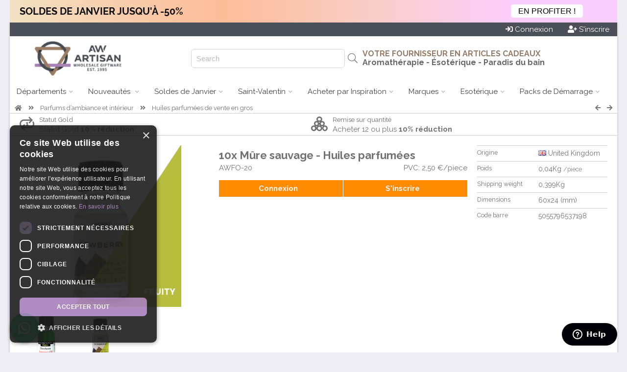

--- FILE ---
content_type: text/html; charset=UTF-8
request_url: https://www.awartisan.fr/awfo-20
body_size: 18154
content:

<!doctype html><!--[if IE 7 ]>
<html lang="en-gb" class="isie ie7 oldie no-js"> <![endif]--><!--[if IE 8 ]>
<html lang="en-gb" class="isie ie8 oldie no-js"> <![endif]--><!--[if IE 9 ]>
<html lang="en-gb" class="isie ie9 no-js"> <![endif]--><!--[if (gt IE 9)|!(IE)]><!-->
<html lang="en-gb" class="no-js"> <!--<![endif]-->
<head>

    <script>
      window.dataLayer = window.dataLayer || [];
    </script>

    <script src="https://cdn.jsdelivr.net/npm/sweetalert2@11"></script>



                <script src="https://scripts.luigisbox.tech/LBX-621970.js"></script>
        
                   <!-- Google Tag Manager -->





        <script>


          (function (w, d, s, l, i) {
                w[l] = w[l] || [];
                w[l].push({
                    'gtm.start': new Date().getTime(), event: 'gtm.js'
                });
                var f = d.getElementsByTagName(s)[0], j = d.createElement(s), dl = l != 'dataLayer' ? '&l=' + l : '';
                j.async = true;
                j.src = 'https://www.googletagmanager.com/gtm.js?id=' + i + dl;
                f.parentNode.insertBefore(j, f);
            })(window, document, 'script', 'dataLayer', 'GTM-N5ZMQB2');</script>



        <!-- End Google Tag Manager -->
                


        <script>
            function getCookieValue(a) {
                var b = document.cookie.match('(^|;)\\s*' + a + '\\s*=\\s*([^;]+)');
                return b ? b.pop() : '';
            }

            (function(i,s,o,g,r,a,m){i['GoogleAnalyticsObject']=r;i[r]=i[r]||function(){
            (i[r].q=i[r].q||[]).push(arguments)},i[r].l=1*new Date();a=s.createElement(o),
                m=s.getElementsByTagName(o)[0];a.async=1;a.src=g;m.parentNode.insertBefore(a,m)
            })(window,document,'script','https://www.google-analytics.com/analytics.js','ga');
            



            ga('create', 'UA-100778677-1', 'auto', 'auTracker');
            ga('auTracker.require', 'ec');
            ga('auTracker.set', 'transport', 'beacon');
            ga('auTracker.set', 'dimension1', 'ES.14405');
            ga('auTracker.set', 'dimension2', 'ES.6');
            ga('auTracker/set', 'dimension3', 'ES');

            var analytics_user_key=getCookieValue('AUK');
            if(analytics_user_key!=''){
                ga('auTracker.set', 'dimension4', analytics_user_key);
                ga('auTracker.set', 'userId', analytics_user_key);
            }else{
                ga('auTracker.set', 'dimension4', 'ES.');
            }


            ga('auTracker.set', 'currencyCode', 'EUR');

            ga('auTracker.set', 'contentGroup1', 'ES');

            ga('auTracker.set', 'contentGroup2', 'www.awartisan.fr');
            ga('auTracker.set', 'contentGroup3', 'Logged out');

            function go_product(element) {
                ga('auTracker.ec:addProduct', element.dataset.analytics  );
                ga('auTracker.ec:setAction', 'click', { list: element.dataset.list});
                var link = element.getAttribute('href')
                if (navigator.sendBeacon) {
                    ga('auTracker.send', 'event', 'UX', 'click', element.dataset.list);
                    document.location = link;
                } else {
                    ga('auTracker.send', 'event', 'UX', 'click', element.dataset.list, {
                        hitCallback: function () {
                            document.location = link;
                        }
                    });
                }
            }



        </script>



    
    <title>Mûre sauvage - Huiles parfumées</title>
    <meta charset="utf-8">
    <meta name="keywords" content="giftware aromatherapy"/>
    <meta name="description" content=""/>
           <link rel="shortcut icon" type="image/png" href="wi.php?id=45133&s=32x31"/>
    
    <meta name="viewport" content="width=device-width, initial-scale=1.0">

    
    <!--[if lt IE 9]>
    <script src="https://html5shim.googlecode.com/svn/trunk/html5.js"></script>
    <![endif]-->

    

    <link rel="canonical" href="https://www.awartisan.fr/awfo-20"/>


    <script
            src="https://code.jquery.com/jquery-3.5.1.min.js"
            integrity="sha256-9/aliU8dGd2tb6OSsuzixeV4y/faTqgFtohetphbbj0="
            crossorigin="anonymous"></script>



    
        <script>
        function getUrlParameter(sParam) {
            var sPageURL = window.location.search.substring(1), sURLVariables = sPageURL.split('&'), sParameterName, i;

            for (i = 0; i < sURLVariables.length; i++) {
                sParameterName = sURLVariables[i].split('=');

                if (sParameterName[0] === sParam) {
                    return sParameterName[1] === undefined ? true : decodeURIComponent(sParameterName[1]);
                }
            }
        }
    </script>
    

    <link rel="stylesheet" href="js/luigi_theme.css?v=13" type="text/css"/>
    <link rel="stylesheet" href="js/animations.css" type="text/css"/>


    <link rel="stylesheet" href="assets/desktop.3.58.3149.min.css" type="text/css"/>
                                                                                        


        
                                                                                        
                        
                    
                                                                                        
                        
                                                <link rel="stylesheet" href="assets/image_gallery.3.58.3149.min.css" type="text/css"/>
    
           <script src="https://challenges.cloudflare.com/turnstile/v0/api.js" defer></script>
    


                            

            <link href="https://fonts.googleapis.com/css?family=Raleway:400,700" rel="stylesheet">
    
    <link href="https://fonts.googleapis.com/css2?family=Comfortaa&family=Inter&family=Laila&family=Lobster&family=Playfair&family=Port+Lligat+Slab&family=Quicksand&family=Yatra+One" rel="stylesheet">


    


    
    
    
    <script src="https://cdn.tailwindcss.com"></script>
    <script>
        tailwind.config = {
            important: true,
            prefix: 'tw-',
            corePlugins: {
                preflight: false,
            },
            theme: {
                extend: {
                    colors: {
                        color1: '#4b5058',
                        color2: '#957a65',
                        color3: '#e87928',
                    }
                }
            }
        }
    </script>

    <style>
                body {
            font-family: 'Raleway', sans-serif;
        }

        h1, h2, h3, h4, h5, h6 {
            font-family: 'Raleway', sans-serif;

        }

        

                body{ background-color: rgb(239, 238, 244)}
                body{ color: #727272}
                .site_wrapper{ background-color: #fff}
                #top_header{ height: 130px}
                #header_logo{ flex-basis: 270px}
                #header_logo{ background-image: none}
                #body{ background-image: none}
                body{ background-image: none}
                #top_header{ color: #727272}
                #top_header{ background-color: rgb(255, 255, 255)}
                #top_header{ background-image: none}
                .top_body{ border-bottom-width: 1px}
                .top_body{ border-bottom-style: solid}
                .top_body{ border-bottom-color: #ccc}
                .top_body{ color: #727272}
                .top_body{ background-color: #fff}
                #bottom_header{ background-color: rgb(255, 255, 255)}
                #bottom_header a.menu{ color: rgb(68, 68, 68)}
                #bottom_header a.menu{ background-color: rgb(255, 255, 255)}
                #bottom_header a.menu.active{ color: rgb(102, 102, 102)}
                #bottom_header a.menu.active{ background-color: rgb(204, 204, 204)}
                #bottom_header a.menu.dropdown:hover{ color: rgb(102, 102, 102)}
                #bottom_header a.menu.dropdown:hover{ background-color: rgb(204, 204, 204)}
                .menu_block{ border-color: rgb(204, 204, 204)}
                .single_column{ border-color: rgb(204, 204, 204)}
                footer{ color: #d7d7d7}
                footer{ background-color: #303030}
                footer .copyright{ color: #d7d7d7}
                footer .copyright{ background-color: rgb(149, 122, 101)}
                .vertical-menu a{ color: #555}
                .vertical-menu a{ background-color: #fff}
                .vertical-menu a:hover{ color: #555}
                .vertical-menu a:hover{ background-color: #ccc}
                .menu_block{ background-color: rgb(255, 255, 255)}
                .menu_block{ color: rgb(102, 102, 102)}
                #bottom_header .button{ color: rgb(102, 102, 102)}
                #bottom_header .button{ background-color: rgb(255, 255, 255)}
                #bottom_header .button:hover{ color: #fff}
                #bottom_header .button:hover{ background-color: rgb(255, 255, 255)}
                .product_wrap{ color: #727272}
                .product_block{ border-color: #ccc}
                .product_block{ border-style: solid}
                .product_block{ border-left-width: 1px}
                .product_block{ border-right-width: 1px}
                .product_block{ border-top-width: 1px}
                .product_block{ border-bottom-width: 0px}
                .empty{ background-color: rgb(149, 122, 101)}
                .empty{ color: white}
                .empty:hover{ background-color: rgb(165, 127, 188)}
                .empty:hover{ color: white}
                .add_to_portfolio{ color: #727272}
                .add_to_portfolio:hover{ color: #727272}
                .remove_from_portfolio{ background-color: rgba(255, 165, 0, 0.9)}
                .remove_from_portfolio{ color: white}
                .remove_from_portfolio:hover{ background-color: orange}
                .remove_from_portfolio:hover{ color: white}
                .ordered{ background-color: rgb(165, 127, 188)}
                .ordered{ color: white}
                .ordered:hover{ background-color: rgb(165, 127, 188)}
                .ordered:hover{ color: white}
                .out_of_stock{ background-color: rgba(204, 204, 204, 1)}
                .out_of_stock{ color: white}
                .out_of_stock:hover{ background-color: #ccc}
                .out_of_stock:hover{ color: white}
                .launching_soon{ background-color: rgba(147, 196, 125, 0.9)}
                .launching_soon{ color: white}
                .launching_soon:hover{ background-color: rgba(147, 196, 125, 1)}
                .launching_soon:hover{ color: white}
                .product_price{ color: #236E4B}
                .sky-form .button{ background-color: rgb(75, 80, 88)}
                .sky-form .button{ color: rgb(255, 255, 255)}
        


        
        
        
        
        
    </style>

    
    
<script data-cfasync="false" nonce="642c7c3a-2d79-44f8-b72e-d89e1a184ff0">try{(function(w,d){!function(j,k,l,m){if(j.zaraz)console.error("zaraz is loaded twice");else{j[l]=j[l]||{};j[l].executed=[];j.zaraz={deferred:[],listeners:[]};j.zaraz._v="5874";j.zaraz._n="642c7c3a-2d79-44f8-b72e-d89e1a184ff0";j.zaraz.q=[];j.zaraz._f=function(n){return async function(){var o=Array.prototype.slice.call(arguments);j.zaraz.q.push({m:n,a:o})}};for(const p of["track","set","debug"])j.zaraz[p]=j.zaraz._f(p);j.zaraz.init=()=>{var q=k.getElementsByTagName(m)[0],r=k.createElement(m),s=k.getElementsByTagName("title")[0];s&&(j[l].t=k.getElementsByTagName("title")[0].text);j[l].x=Math.random();j[l].w=j.screen.width;j[l].h=j.screen.height;j[l].j=j.innerHeight;j[l].e=j.innerWidth;j[l].l=j.location.href;j[l].r=k.referrer;j[l].k=j.screen.colorDepth;j[l].n=k.characterSet;j[l].o=(new Date).getTimezoneOffset();if(j.dataLayer)for(const t of Object.entries(Object.entries(dataLayer).reduce((u,v)=>({...u[1],...v[1]}),{})))zaraz.set(t[0],t[1],{scope:"page"});j[l].q=[];for(;j.zaraz.q.length;){const w=j.zaraz.q.shift();j[l].q.push(w)}r.defer=!0;for(const x of[localStorage,sessionStorage])Object.keys(x||{}).filter(z=>z.startsWith("_zaraz_")).forEach(y=>{try{j[l]["z_"+y.slice(7)]=JSON.parse(x.getItem(y))}catch{j[l]["z_"+y.slice(7)]=x.getItem(y)}});r.referrerPolicy="origin";r.src="/cdn-cgi/zaraz/s.js?z="+btoa(encodeURIComponent(JSON.stringify(j[l])));q.parentNode.insertBefore(r,q)};["complete","interactive"].includes(k.readyState)?zaraz.init():j.addEventListener("DOMContentLoaded",zaraz.init)}}(w,d,"zarazData","script");window.zaraz._p=async d$=>new Promise(ea=>{if(d$){d$.e&&d$.e.forEach(eb=>{try{const ec=d.querySelector("script[nonce]"),ed=ec?.nonce||ec?.getAttribute("nonce"),ee=d.createElement("script");ed&&(ee.nonce=ed);ee.innerHTML=eb;ee.onload=()=>{d.head.removeChild(ee)};d.head.appendChild(ee)}catch(ef){console.error(`Error executing script: ${eb}\n`,ef)}});Promise.allSettled((d$.f||[]).map(eg=>fetch(eg[0],eg[1])))}ea()});zaraz._p({"e":["(function(w,d){})(window,document)"]});})(window,document)}catch(e){throw fetch("/cdn-cgi/zaraz/t"),e;};</script></head>

<body xmlns="http://www.w3.org/1999/html" data-device_prefix="" class="pweb desktop repeat"  data-ws="n" data-ws_key="" >
    <!-- Google Tag Manager (noscript) -->
    <noscript><iframe src="https://www.googletagmanager.com/ns.html?id=GTM-N5ZMQB2" height="0" width="0" style="display:none;visibility:hidden"></iframe></noscript>
    <!-- End Google Tag Manager (noscript) -->

<div class="wrapper_boxed">
        <script>
        window.addEventListener('message', function(event) {
            console.log('received message', event.data)

            if (event?.data?.height) {
                document.getElementById('wowsbar_announcement_iframe').style.height = event.data.height
            }
        })
    </script>

                        <iframe
                id="wowsbar_announcement_iframe"
                src="https://delivery.wowsbar.com/announcement?logged_in=false&domain=www.awartisan.fr/awfo-20"
                frameBorder="0"
                allowTransparency="true"
                class="tw-border-none tw-w-full tw-block tw-bg-transparent tw-isolate tw-relative"
                style="height: 0px"
            >
            </iframe>
                
    <div class="site_wrapper">
        
<span id="webpage_data" style="display:none" data-webpage_key="14405" ></span>
<div id="wowsbar_announcement" class="hide"></div>
<div id="top_bar" style="background-color: rgb(75, 80, 88); color: white; padding: 4px 16px;
 display: flex; justify-content: space-between       "
>
    <div class="greetings" style="grid-column: span 4 / span 4; display: flex">
            </div>

    <div class="action_buttons" style="display: flex; justify-content: flex-end;
    column-gap: 45px;     grid-column: span 5 / span 5">

                    <div style="display: flex;column-gap: 16px;">
                <a href="/login.sys" class="button"  id="login_header_button" ><i class="fa fa-sign-in" aria-hidden="true"></i> <span>Connexion</span></a>
                <a style="margin-left: 30px" href="/register.sys" class="button"  id="register_header_button" ><i class="fa fa-user-plus" aria-hidden="true"></i> <span> S'inscrire</span></a>
            </div>
        
    </div>
</div>

<div id="top_header" class="no_repeat" style="height: 90px; padding-right: 30px;width: auto;">
    <div id="header_logo" style="flex-grow: 0;flex-shrink: 0;text-align: center">
                    <a href="https://www.awartisan.fr">
                <img id="website_logo" style="max-height: 100%;max-width: 100%;vertical-align: middle;" alt="" src="wi.php?id=100981">
            </a>
            </div>
    
    <div id="buffer_zone" style="text-align: right;flex-grow: 0;flex-shrink: 0; flex-basis:100px;"> </div>

    
    <div id="search_header" style="text-align: right; flex-grow: 0; flex-shrink: 0; flex-basis:350px; position: relative; display: flex; align-items: center;justify-content: end">
        <div class="hide">
                                                </div>
        
        <div id="search_hanger" style="">
            <input class="hide" id="inputLuigi" style="border: 1px solid #d1d5db; border-radius: 7px;height: 35px;padding-left: 10px;" placeholder="Search"/>
            <i id="luigi_search_icon" class="hide fal fa-search" style="position: absolute; right: 10px; top: 50%; transform: translateY(-50%);font-size: 20px;" class="fal fa-search"></i>
            <input id="header_search_input"/>
            <i id="header_search_icon" class="button fa fa-search"></i>
        </div>
        
    </div>

    <div id="main_header" style="flex-grow:2; position: relative; display: flex; flex-direction: column;align-items: end; justify-content: center;">
                                                                        <div id="u_id_0" class="header_text" data-link="" style="left:77.8125px;top:45.671875px;color:rgb(149, 122, 101)">
                        <h3  type="H3" style="margin-bottom: 0px">
                                                            VOTRE FOURNISSEUR EN ARTICLES CADEAUX
                                                    </h3>
                    </div>
                                                                                <div id="u_id_1" class="header_text" data-link="" style="left:84.734375px;top:73.921875px;color:rgb(102, 102, 102)">
                        <h3  type="H3" style="margin-bottom: 0px">
                                                            Aromathérapie - Ésotérique - Paradis du bain
                                                    </h3>
                    </div>
                                                                                <div id="u_id_2" class="header_text" data-link="" style="left:161.953125px;top:96.953125px;color:rgb(255, 0, 0)">
                        <span  type="N">                                
                            </span>
                    </div>
                                    
    </div>

</div>

<div id="bottom_header">
                    <a id="menu_0" class="menu dropdown  real_link " href="https://www.awartisan.fr/" data-key="0">
                        <span>Départements</span> <i  class="down_cadet   fal fa-angle-down   "></i>
        </a>
                            <a id="menu_1" class="menu dropdown  real_link " href="https://www.awartisan.fr/nouveau" data-key="1">
                        <span>Nouveautés&nbsp;</span> <i  class="down_cadet   fal fa-angle-down   "></i>
        </a>
                            <a id="menu_2" class="menu dropdown  real_link " href="https://www.awartisan.fr/soldes" data-key="2">
                        <span>Soldes de Janvier</span> <i  class="down_cadet   fal fa-angle-down   "></i>
        </a>
                            <a id="menu_3" class="menu dropdown  real_link " href="https://www.awartisan.fr/valentin" data-key="3">
                        <span>Saint-Valentin</span> <i  class="down_cadet   fal fa-angle-down   "></i>
        </a>
                            <a id="menu_4" class="menu dropdown  real_link " href="https://www.awartisan.fr/inspiration" data-key="4">
                        <span>Acheter par Inspiration</span> <i  class="down_cadet   fal fa-angle-down   "></i>
        </a>
                            <a id="menu_5" class="menu dropdown  real_link " href="https://www.awartisan.fr/marque" data-key="5">
                        <span>Marques</span> <i  class="down_cadet   fal fa-angle-down   "></i>
        </a>
                            <a id="menu_6" class="menu dropdown  real_link " href="https://www.awartisan.fr/produits-esoterique-de-gamme-grossiste" data-key="6">
                        <span>Esotérique</span> <i  class="down_cadet   fal fa-angle-down   "></i>
        </a>
                            <a id="menu_7" class="menu dropdown  real_link " href="https://www.awartisan.fr/starter" data-key="7">
                        <span>Packs de Démarrage</span> <i  class="down_cadet   fal fa-angle-down   "></i>
        </a>
                                    </div>




<div id="_menu_blocks">
                <div id="menu_block_menu_0" class="_menu_block menu_block hide" data-key="0">
                                                <div class="vertical-menu  ">
                                                                                    <a href="https://www.awartisan.fr/aromatherapie">
                                        <i class="item_icon fa-fw fa fa-caret-right"></i>                                     <span class="_item_label">Aromathérapies et huiles essentielles&nbsp;</span>
                                </a>
                                                                                                                <a href="https://www.awartisan.fr/bain">
                                        <i class="item_icon fa-fw fa fa-caret-right"></i>                                     <span class="_item_label">Paradis du bain</span>
                                </a>
                                                                                                                <a href="https://www.awartisan.fr/esoteric">
                                        <i class="item_icon fa-fw fa fa-caret-right"></i>                                     <span class="_item_label">Produits ésotériques</span>
                                </a>
                                                                                                                <a href="https://www.awartisan.fr/homeware">
                                        <i class="item_icon fa-fw fa fa-caret-right"></i>                                     <span class="_item_label">Décorations intérieures &amp; extérieures&nbsp;</span>
                                </a>
                                                                                                                <a href="https://www.awartisan.fr/fleurs_de_savons">
                                        <i class="item_icon fa-fw fa fa-caret-right"></i>                                     <span class="_item_label">Fleurs de savon</span>
                                </a>
                                                                        </div>
                                                                <div class="vertical-menu  ">
                                                                                    <a href="https://www.awartisan.fr/encens">
                                        <i class="item_icon fa-fw fa fa-caret-right"></i>                                     <span class="_item_label">Encens &amp; porte encens</span>
                                </a>
                                                                                                                <a href="https://www.awartisan.fr/theartisanal">
                                        <i class="item_icon fa-fw fa fa-caret-right"></i>                                     <span class="_item_label">Thés, infusions &amp; rooibos artisanaux</span>
                                </a>
                                                                                                                <a href="https://www.awartisan.fr/bougies">
                                        <i class="item_icon fa-fw fa fa-caret-right"></i>                                     <span class="_item_label">Paradis de la bougie</span>
                                </a>
                                                                                                                <a href="https://www.awartisan.fr/accessoires">
                                        <i class="item_icon fa-fw fa fa-caret-right"></i>                                     <span class="_item_label">Sacs, bijoux, textiles &amp; accessoires&nbsp;</span>
                                </a>
                                                                                                                <a href="https://www.awartisan.fr/homefragrance">
                                        <i class="item_icon fa-fw fa fa-caret-right"></i>                                     <span class="_item_label">Parfums d'ambiances &amp; intérieurs&nbsp;</span>
                                </a>
                                                                        </div>
                                                                <div class="vertical-menu  ">
                                                                                    <a href="https://www.awartisan.fr/cadeaux&collectionnables">
                                        <i class="item_icon fa-fw fa fa-caret-right"></i>                                     <span class="_item_label"> Papeterie et Musique Artisanales</span>
                                </a>
                                                                                                                <a href="https://www.awartisan.fr/packaging">
                                        <i class="item_icon fa-fw fa fa-caret-right"></i>                                     <span class="_item_label">Emballages &amp; présentations&nbsp;</span>
                                </a>
                                                                                                                <a href="https://www.awartisan.fr/meubles">
                                        <i class="item_icon fa-fw fa fa-caret-right"></i>                                     <span class="_item_label">Meubles artisanaux</span>
                                </a>
                                                                                                                <a href="https://www.awartisan.fr/packs">
                                        <i class="item_icon fa-fw fa fa-caret-right"></i>                                     <span class="_item_label">Packs de démarrages</span>
                                </a>
                                                                                                                <a href="https://www.awartisan.fr/agnescat">
                                        <i class="item_icon fa-fw fa fa-caret-right"></i>                                     <span class="_item_label">AGNÈS &amp; CAT</span>
                                </a>
                                                                        </div>
                                    </div>
                        <div id="menu_block_menu_1" class="_menu_block menu_block hide" data-key="1">
                                                <div class="vertical-menu  ">
                                                                                    <a href="https://www.awartisan.fr/nouveau">
                                        <i class="item_icon fa-fw fas fa-circle"></i>                                     <span class="_item_label"><b>NOUVEAUTÉS</b></span>
                                </a>
                                                                                                                <a href="https://www.awartisan.fr/tarotc">
                                        <i class="item_icon fa-fw fa fa-caret-right"></i>                                     <span class="_item_label"> Cartes de Tarots</span>
                                </a>
                                                                                                                <a href="https://www.awartisan.fr/pcards">
                                        <i class="item_icon fa-fw fa fa-caret-right"></i>                                     <span class="_item_label">Cartes de Jeu &amp; Oracles</span>
                                </a>
                                                                                                                <a href="https://www.awartisan.fr/cwa">
                                        <i class="item_icon fa-fw fa fa-caret-right"></i>                                     <span class="_item_label">Cartes Oracle Spirituelles</span>
                                </a>
                                                                                                                <a href="https://www.awartisan.fr/waterf">
                                        <i class="item_icon fa-fw fa fa-caret-right"></i>                                     <span class="_item_label">Fontaines à eau d'intérieur</span>
                                </a>
                                                                                                                <a href="https://www.awartisan.fr/mip">
                                        <i class="item_icon fa-fw fa fa-caret-right"></i>                                     <span class="_item_label">Brûleurs d’encens Bouddha en Céramique</span>
                                </a>
                                                                                                                <a href="https://www.awartisan.fr/fsfd">
                                        <i class="item_icon fa-fw fa fa-caret-right"></i>                                     <span class="_item_label">Amulettes de La Chance Feng Shui </span>
                                </a>
                                                                                                                <a href="https://www.awartisan.fr/prochainement">
                                        <i class="item_icon fa-fw fas fa-circle"></i>                                     <span class="_item_label"><b>PROCHAINEMENT</b></span>
                                </a>
                                                                                                                <a href="https://www.awartisan.fr/fggd">
                                        <i class="item_icon fa-fw fa fa-caret-right"></i>                                     <span class="_item_label">Dômes Jardins Floraux</span>
                                </a>
                                                                        </div>
                                                                <div class="vertical-menu  ">
                                                                                    <a href="https://www.awartisan.fr/valentin">
                                        <i class="item_icon fa-fw fas fa-circle"></i>                                     <span class="_item_label"><b>SAINT VALENTIN</b></span>
                                </a>
                                                                                                                                                                    <a href=" https://www.awartisan.fr/valentin">
                                        <i class="item_icon fa-fw fa fa-caret-right"></i>                                     <span class="_item_label">Saint Valentin</span>
                                </a>
                                                                                                                <a href="https://www.awartisan.fr/produits-zodiaques">
                                        <i class="item_icon fa-fw fa fa-caret-right"></i>                                     <span class="_item_label">Collection du&nbsp; Zodiaque</span>
                                </a>
                                                                                                                <a href="https://www.awartisan.fr/hiver">
                                        <i class="item_icon fa-fw fa fa-caret-right"></i>                                     <span class="_item_label">Produits D'hiver&nbsp;</span>
                                </a>
                                                                                                                <a href="https://www.awartisan.fr/capricorne">
                                        <i class="item_icon fa-fw fa fa-caret-right"></i>                                     <span class="_item_label">Signe du Capricorne à L'honneur&nbsp;</span>
                                </a>
                                                                                                                <a href="https://www.awartisan.fr/arttt">
                                        <i class="item_icon fa-fw fa fa-caret-right"></i>                                     <span class="_item_label">Thé et Infusion Collection Mandala</span>
                                </a>
                                                                        </div>
                                                                <div class="image">
                                                    <a href="https://www.awartisan.fr/pcards"  title="Grossiste oracles et cartes de tarot - aw artisan france" ><img style="width: 100%" src="/wi.php?id=100079" alt="Grossiste oracles et cartes de tarot - aw artisan france" /></a>
                                            </div>
                                    </div>
                        <div id="menu_block_menu_2" class="_menu_block menu_block hide" data-key="2">
                                                <div class="vertical-menu  ">
                                                                                    <a href="https://www.awartisan.fr/soldes">
                                        <i class="item_icon fa-fw fa fa-asterisk"></i>                                     <span class="_item_label"><b>Soldes de Janvier</b></span>
                                </a>
                                                                                                                <a href="https://www.awartisan.fr/wsl">
                                        <i class="item_icon fa-fw fa fa-bullhorn"></i>                                     <span class="_item_label"><b>Offres Fin de Stock</b></span>
                                </a>
                                                                                                                <a href="https://www.awartisan.fr/bestseller">
                                        <i class="item_icon fa-fw fa fa-bolt"></i>                                     <span class="_item_label"><b>Les Meilleures Ventes</b></span>
                                </a>
                                                                                                                <a href="https://www.awartisan.fr/offre&promotion">
                                        <i class="item_icon fa-fw fa fa-certificate"></i>                                     <span class="_item_label"><b>Autres offres en cours&nbsp;</b></span>
                                </a>
                                                                        </div>
                                                                <div class="vertical-menu  ">
                                                                                    <a href="https://www.awartisan.fr/bonus">
                                        <i class="item_icon fa-fw fa fa-gift"></i>                                     <span class="_item_label">Cadeau de Bienvenue</span>
                                </a>
                                                                                                                <a href="https://www.awartisan.fr/remisevolume">
                                        <i class="item_icon fa-fw fa fa-shopping-basket"></i>                                     <span class="_item_label">Remise sur Quantité</span>
                                </a>
                                                                                                                <a href="https://www.awartisan.fr/gold">
                                        <i class="item_icon fa-fw fa fa-handshake"></i>                                     <span class="_item_label">Statut Gold</span>
                                </a>
                                                                                                                <a href="https://www.awartisan.fr/sans-minimum">
                                        <i class="item_icon fa-fw fa fa-euro-sign"></i>                                     <span class="_item_label">Sans Minimum d'achat</span>
                                </a>
                                                                        </div>
                                                                <div class="image">
                                                    <a href="https://www.awartisan.fr/bonus"  title="Offre de bienvenue" ><img style="width: 100%" src="/wi.php?id=78883" alt="Offre de bienvenue" /></a>
                                            </div>
                                    </div>
                        <div id="menu_block_menu_3" class="_menu_block menu_block hide" data-key="3">
                                                <div class="vertical-menu  ">
                                                                                    <a href="https://www.awartisan.fr/valentin">
                                        <i class="item_icon fa-fw fas fa-circle"></i>                                     <span class="_item_label"><b>COLLECTION SAINT-VALENTIN</b></span>
                                </a>
                                                                                                                <a href="https://www.awartisan.fr/fleurs_de_savons">
                                        <i class="item_icon fa-fw fa fa-caret-right"></i>                                     <span class="_item_label">Fleurs de Savon</span>
                                </a>
                                                                                                                <a href="https://www.awartisan.fr/hbbs">
                                        <i class="item_icon fa-fw fa fa-caret-right"></i>                                     <span class="_item_label">Bombes de Bain en Forme de Cœur</span>
                                </a>
                                                                                                                <a href="https://www.awartisan.fr/scand">
                                        <i class="item_icon fa-fw fa fa-caret-right"></i>                                     <span class="_item_label">Bougies de Rituels D’Amour</span>
                                </a>
                                                                                                                <a href="https://www.awartisan.fr/awgsoap">
                                        <i class="item_icon fa-fw fa fa-caret-right"></i>                                     <span class="_item_label">Minis Cœurs de Savon</span>
                                </a>
                                                                                                                <a href="https://www.awartisan.fr/selw">
                                        <i class="item_icon fa-fw fa fa-caret-right"></i>                                     <span class="_item_label">Cœurs en Sélénite</span>
                                </a>
                                                                        </div>
                                                                <div class="vertical-menu  ">
                                                                                    <a href="https://www.awartisan.fr/huiles-de-bain-et-massage-50ml">
                                        <i class="item_icon fa-fw fa fa-caret-right"></i>                                     <span class="_item_label">Huile de Massage 50ml</span>
                                </a>
                                                                                                                <a href="https://www.awartisan.fr/qsalt">
                                        <i class="item_icon fa-fw fa fa-caret-right"></i>                                     <span class="_item_label">Lampes de Sel en Forme de Cœur</span>
                                </a>
                                                                                                                <a href="https://www.awartisan.fr/ffow">
                                        <i class="item_icon fa-fw fa fa-caret-right"></i>                                     <span class="_item_label">Fleurs en Feutre</span>
                                </a>
                                                                                                                <a href="https://www.awartisan.fr/gempd">
                                        <i class="item_icon fa-fw fa fa-caret-right"></i>                                     <span class="_item_label">Pendentifs en Forme de Cœur</span>
                                </a>
                                                                                                                <a href="https://www.awartisan.fr/fgb">
                                        <i class="item_icon fa-fw fa fa-caret-right"></i>                                     <span class="_item_label">Bracelets D’Amitié </span>
                                </a>
                                                                                                                <a href="https://www.awartisan.fr/fpgb">
                                        <i class="item_icon fa-fw fa fa-caret-right"></i>                                     <span class="_item_label">Boîtes &amp; Coffrets Pour Cadeaux </span>
                                </a>
                                                                        </div>
                                                                <div class="image">
                                                    <a href="https://www.awartisan.fr/valentin"  title="Fournisseur Produits de Saint-Valentin" ><img style="width: 100%" src="/wi.php?id=100880" alt="Fournisseur Produits de Saint-Valentin" /></a>
                                            </div>
                                    </div>
                        <div id="menu_block_menu_4" class="_menu_block menu_block hide" data-key="4">
                                                <div class="vertical-menu  ">
                                                                                    <a href="https://www.awartisan.fr/inspiration">
                                        <i class="item_icon fa-fw fas fa-circle"></i>                                     <span class="_item_label"><b>ACHETER PAR PRODUIT</b></span>
                                </a>
                                                                                                                <a href="https://www.awartisan.fr/hophare">
                                        <i class="item_icon fa-fw fa fa-caret-right"></i>                                     <span class="_item_label">Hop Hare</span>
                                </a>
                                                                                                                <a href="https://www.awartisan.fr/palosanto">
                                        <i class="item_icon fa-fw fa fa-caret-right"></i>                                     <span class="_item_label">Palo Santo</span>
                                </a>
                                                                                                                <a href="https://www.awartisan.fr/bruleursahuile">
                                        <i class="item_icon fa-fw fa fa-caret-right"></i>                                     <span class="_item_label">Brûleur</span>
                                </a>
                                                                                                                <a href="https://www.awartisan.fr/selenitegrossiste">
                                        <i class="item_icon fa-fw fa fa-caret-right"></i>                                     <span class="_item_label">Sélénite</span>
                                </a>
                                                                                                                <a href="https://www.awartisan.fr/carnets">
                                        <i class="item_icon fa-fw fa fa-caret-right"></i>                                     <span class="_item_label">Carnet</span>
                                </a>
                                                                                                                <a href="https://www.awartisan.fr/pendule">
                                        <i class="item_icon fa-fw fa fa-caret-right"></i>                                     <span class="_item_label">Pendule</span>
                                </a>
                                                                                                                <a href="https://www.awartisan.fr/bestseller">
                                        <i class="item_icon fa-fw fas fa-circle"></i>                                     <span class="_item_label"><b>PRODUITS LES PLUS VENDUS</b></span>
                                </a>
                                                                                                                <a href="https://www.awartisan.fr/arts">
                                        <i class="item_icon fa-fw fa fa-caret-right"></i>                                     <span class="_item_label">Pains de Savon&nbsp;&nbsp;</span>
                                </a>
                                                                                                                <a href="https://www.awartisan.fr/guide-des-produits-awartisan-france">
                                        <i class="item_icon fa-fw fas fa-circle"></i>                                     <span class="_item_label"><b>GUIDE PRODUITS</b></span>
                                </a>
                                                                                                                <a href="https://www.awartisan.fr/diffuseurs-electriques">
                                        <i class="item_icon fa-fw fa fa-caret-right"></i>                                     <span class="_item_label">Nos Meilleurs Diffuseurs Pour La Maison
</span>
                                </a>
                                                                        </div>
                                                                <div class="vertical-menu  ">
                                                                                    <a href="https://www.awartisan.fr/inspiration">
                                        <i class="item_icon fa-fw fas fa-circle"></i>                                     <span class="_item_label"><b>INSPIRATIONS</b></span>
                                </a>
                                                                                                                <a href="https://www.awartisan.fr/hiver">
                                        <i class="item_icon fa-fw fa fa-caret-right"></i>                                     <span class="_item_label">Hiver&nbsp;</span>
                                </a>
                                                                                                                <a href="https://www.awartisan.fr/noel">
                                        <i class="item_icon fa-fw fa fa-caret-right"></i>                                     <span class="_item_label">Noël</span>
                                </a>
                                                                                                                <a href="https://www.awartisan.fr/capricorne">
                                        <i class="item_icon fa-fw fa fa-caret-right"></i>                                     <span class="_item_label">Signe Astrologique Du Capricorne</span>
                                </a>
                                                                                                                <a href="https://www.awartisan.fr/pouvoirdespierres">
                                        <i class="item_icon fa-fw fa fa-caret-right"></i>                                     <span class="_item_label">Le Pouvoir Des Pierres</span>
                                </a>
                                                                                                                <a href="https://www.awartisan.fr/banjara">
                                        <i class="item_icon fa-fw fa fa-caret-right"></i>                                     <span class="_item_label">Banjara</span>
                                </a>
                                                                                                                <a href="https://www.awartisan.fr/meditation">
                                        <i class="item_icon fa-fw fa fa-caret-right"></i>                                     <span class="_item_label">Méditation</span>
                                </a>
                                                                                                                <a href="https://www.awartisan.fr/sagrada-madre">
                                        <i class="item_icon fa-fw fa fa-caret-right"></i>                                     <span class="_item_label">Sagrada Madre</span>
                                </a>
                                                                                                                <a href="https://www.awartisan.fr/nettoyageenergetique">
                                        <i class="item_icon fa-fw fa fa-caret-right"></i>                                     <span class="_item_label">Nettoyage énergétique</span>
                                </a>
                                                                                                                <a href="https://www.awartisan.fr/bouddha">
                                        <i class="item_icon fa-fw fa fa-caret-right"></i>                                     <span class="_item_label">Collection Bouddha</span>
                                </a>
                                                                                                                <a href="https://www.awartisan.fr/tuttifrutti">
                                        <i class="item_icon fa-fw fa fa-caret-right"></i>                                     <span class="_item_label">Tutti Frutti - Spécial Fruits</span>
                                </a>
                                                                        </div>
                                                                <div class="vertical-menu  ">
                                                                                    <a href="https://www.awartisan.fr/inspiration">
                                        <i class="item_icon fa-fw fas fa-circle"></i>                                     <span class="_item_label"><b>TRÉSORS MONDIAUX</b></span>
                                </a>
                                                                                                                <a href="https://www.awartisan.fr/MadeInuk">
                                        <i class="item_icon fa-fw fa fa-caret-right"></i>                                     <span class="_item_label">Fabriqué au Royaume-Uni</span>
                                </a>
                                                                                                                <a href="https://www.awartisan.fr/MadeinIndia">
                                        <i class="item_icon fa-fw fa fa-caret-right"></i>                                     <span class="_item_label">Fabriqué en Inde</span>
                                </a>
                                                                                                                <a href="https://www.awartisan.fr/MadeIndonesia">
                                        <i class="item_icon fa-fw fa fa-caret-right"></i>                                     <span class="_item_label">Fabriqué en Indonésie</span>
                                </a>
                                                                                                                <a href="https://www.awartisan.fr/nepal">
                                        <i class="item_icon fa-fw fa fa-caret-right"></i>                                     <span class="_item_label">Fabriqué au Népal</span>
                                </a>
                                                                                                                <a href="https://www.awartisan.fr/MadeInMaroc">
                                        <i class="item_icon fa-fw fa fa-caret-right"></i>                                     <span class="_item_label">Fabriqué au Maroc</span>
                                </a>
                                                                                                                <a href="https://www.awartisan.fr/white_labels">
                                        <i class="item_icon fa-fw fas fa-circle"></i>                                     <span class="_item_label"><b>CRÉEZ VOTRE MARQUE</b></span>
                                </a>
                                                                                                                <a href="https://www.awartisan.fr/eoul">
                                        <i class="item_icon fa-fw fa fa-caret-right"></i>                                     <span class="_item_label">Huiles essentielles de marque blanche</span>
                                </a>
                                                                                                                <a href="https://www.awartisan.fr/uwhss">
                                        <i class="item_icon fa-fw fa fa-caret-right"></i>                                     <span class="_item_label">Shampoings solides de marque blanche</span>
                                </a>
                                                                                                                <a href="https://www.awartisan.fr/abpcul">
                                        <i class="item_icon fa-fw fa fa-caret-right"></i>                                     <span class="_item_label">Poudre de bain de marque blanche</span>
                                </a>
                                                                                                                <a href="https://awartisanfrance.blogspot.com/">
                                        <i class="item_icon fa-fw fas fa-circle"></i>                                     <span class="_item_label"><b>BLOG DE DAVID - FONDATEUR D'AW</b></span>
                                </a>
                                                                        </div>
                                    </div>
                        <div id="menu_block_menu_5" class="_menu_block menu_block hide" data-key="5">
                                                <div class="vertical-menu  ">
                                                                                    <a href="https://www.awartisan.fr/marque">
                                        <i class="item_icon fa-fw fa fa-handshake"></i>                                     <span class="_item_label"><b>NOS MARQUES</b></span>
                                </a>
                                                                                                                <a href="https://www.awartisan.fr/theartisanal">
                                        <i class="item_icon fa-fw fas fa-circle"></i>                                     <span class="_item_label"><b>THÉ ARTISANAL AW ARTISAN</b></span>
                                </a>
                                                                                                                <a href="https://www.awartisan.fr/nomadsari">
                                        <i class="item_icon fa-fw fas fa-circle"></i>                                     <span class="_item_label"><b>COLLECTION MODE NOMAD SARI</b></span>
                                </a>
                                                                                                                <a href="https://www.awartisan.fr/awcosmetic">
                                        <i class="item_icon fa-fw fas fa-circle"></i>                                     <span class="_item_label"><b>AW COSMETIC</b></span>
                                </a>
                                                                                                                <a href="https://www.awartisan.fr/agnescat">
                                        <i class="item_icon fa-fw fas fa-circle"></i>                                     <span class="_item_label"><b>AGNES &amp; CAT&nbsp; PREMIUM</b></span>
                                </a>
                                                                                                                <a href="https://www.awartisan.fr/banjara">
                                        <i class="item_icon fa-fw fas fa-circle"></i>                                     <span class="_item_label"><b>ENCENS BANJARA</b></span>
                                </a>
                                                                                                                <a href="https://www.awartisan.fr/ancientwitch">
                                        <i class="item_icon fa-fw fas fa-circle"></i>                                     <span class="_item_label"><b>SORCIÈRES ANTIQUES - ANCIENT WITCH</b></span>
                                </a>
                                                                                                                <a href="https://www.awartisan.fr/satya-stamford">
                                        <i class="item_icon fa-fw fas fa-circle"></i>                                     <span class="_item_label"><b>ENCENS SATYA &amp; STAMFORD</b></span>
                                </a>
                                                                                                                <a href="https://www.awartisan.fr/sagrada-madre">
                                        <i class="item_icon fa-fw fas fa-circle"></i>                                     <span class="_item_label"><b>ENCENS SAGRADA MADRE</b></span>
                                </a>
                                                                        </div>
                                                                <div class="vertical-menu  ">
                                                                                    <a href="https://www.awartisan.fr/hophare">
                                        <i class="item_icon fa-fw fas fa-circle"></i>                                     <span class="_item_label"><b>HOP HARE&nbsp;</b></span>
                                </a>
                                                                                                                <a href="https://www.awartisan.fr/hhc">
                                        <i class="item_icon fa-fw far fa-circle"></i>                                     <span class="_item_label">Bougies magiques Hop Hare</span>
                                </a>
                                                                                                                <a href="https://www.awartisan.fr/hhgr">
                                        <i class="item_icon fa-fw far fa-circle"></i>                                     <span class="_item_label">Roll ons Hop Hare</span>
                                </a>
                                                                                                                <a href="https://www.awartisan.fr/bamsl">
                                        <i class="item_icon fa-fw far fa-circle"></i>                                     <span class="_item_label">Chaussettes en bambou basses Hop Hare</span>
                                </a>
                                                                                                                <a href="https://www.awartisan.fr/bams">
                                        <i class="item_icon fa-fw far fa-circle"></i>                                     <span class="_item_label">Chaussettes en bambou hautes Hop Hare</span>
                                </a>
                                                                                                                <a href="https://www.awartisan.fr/hhtb">
                                        <i class="item_icon fa-fw far fa-circle"></i>                                     <span class="_item_label">Sacs de coton Hop Hare&nbsp;</span>
                                </a>
                                                                                                                <a href="https://www.awartisan.fr/hhjb">
                                        <i class="item_icon fa-fw far fa-circle"></i>                                     <span class="_item_label">Grands sacs en jute Hop Hare</span>
                                </a>
                                                                                                                <a href="https://www.awartisan.fr/hhp">
                                        <i class="item_icon fa-fw far fa-circle"></i>                                     <span class="_item_label">Trousses de toilette Hop Hare</span>
                                </a>
                                                                        </div>
                                                                <div class="image">
                                                    <a href="https://www.awartisan.fr/hophare"  title="Grossiste en produit ésotérique" ><img style="width: 100%" src="/wi.php?id=66572" alt="Grossiste en produit ésotérique" /></a>
                                            </div>
                                    </div>
                        <div id="menu_block_menu_6" class="_menu_block menu_block hide" data-key="6">
                                                <div class="vertical-menu  ">
                                                                                    <a href="https://www.awartisan.fr/produits-esoterique-de-gamme-grossiste">
                                        <i class="item_icon fa-fw fa fa-sun"></i>                                     <span class="_item_label"><b>Voir toute la gamme ésotérique</b></span>
                                </a>
                                                                                                                <a href="https://www.awartisan.fr/tarotc">
                                        <i class="item_icon fa-fw fa fa-star"></i>                                     <span class="_item_label">Cartes de Tarot</span>
                                </a>
                                                                                                                <a href="https://www.awartisan.fr/tib">
                                        <i class="item_icon fa-fw fa fa-star"></i>                                     <span class="_item_label">Bols Chantants Tibétains</span>
                                </a>
                                                                                                                <a href="https://www.awartisan.fr/chaudrons-et-bols-de-rituel-de-vente-en-gros">
                                        <i class="item_icon fa-fw fa fa-star"></i>                                     <span class="_item_label">Chaudrons et bols de rituel</span>
                                </a>
                                                                                                                <a href="https://www.awartisan.fr/awcball">
                                        <i class="item_icon fa-fw fa fa-star"></i>                                     <span class="_item_label">Boules de Cristal</span>
                                </a>
                                                                                                                <a href="https://www.awartisan.fr/altc">
                                        <i class="item_icon fa-fw fa fa-star"></i>                                     <span class="_item_label">Tissus d'Autel Ésotériques pour Rituels</span>
                                </a>
                                                                                                                <a href="https://www.awartisan.fr/msage">
                                        <i class="item_icon fa-fw fa fa-star"></i>                                     <span class="_item_label">Fagots de sauge</span>
                                </a>
                                                                                                                <a href="https://www.awartisan.fr/awtpc">
                                        <i class="item_icon fa-fw fa fa-star"></i>                                     <span class="_item_label">Bougies de Purification Sorcière Ancestrale</span>
                                </a>
                                                                        </div>
                                                                <div class="vertical-menu  ">
                                                                                    <a href="https://www.awartisan.fr/rune">
                                        <i class="item_icon fa-fw fa fa-star"></i>                                     <span class="_item_label">Pierres Runes</span>
                                </a>
                                                                                                                <a href="https://www.awartisan.fr/pendule">
                                        <i class="item_icon fa-fw fa fa-star"></i>                                     <span class="_item_label">Pendules</span>
                                </a>
                                                                                                                <a href="https://www.awartisan.fr/awps">
                                        <i class="item_icon fa-fw fa fa-star"></i>                                     <span class="_item_label">Bracelets de Pouvoir en Gemmes </span>
                                </a>
                                                                                                                <a href="https://www.awartisan.fr/msc">
                                        <i class="item_icon fa-fw fa fa-star"></i>                                     <span class="_item_label">Bougies de Sortilège</span>
                                </a>
                                                                                                                <a href="https://www.awartisan.fr/gbbb">
                                        <i class="item_icon fa-fw fa fa-star"></i>                                     <span class="_item_label">Bombe de Bain avec Bracelet en Gemme</span>
                                </a>
                                                                                                                <a href="https://www.awartisan.fr/plaque-en-selenite-naturelle">
                                        <i class="item_icon fa-fw fa fa-star"></i>                                     <span class="_item_label">Plaque de Sélénite</span>
                                </a>
                                                                                                                <a href="https://www.awartisan.fr/fleurs-et-plantes-sechees">
                                        <i class="item_icon fa-fw fa fa-star"></i>                                     <span class="_item_label">Cristaux et Gemmes brut</span>
                                </a>
                                                                                                                <a href="https://www.awartisan.fr/abell">
                                        <i class="item_icon fa-fw fa fa-star"></i>                                     <span class="_item_label">Clochettes d’Autel en Laiton</span>
                                </a>
                                                                        </div>
                                                                <div class="image">
                                                    <a href="https://www.awartisan.fr/produits-esoterique-de-gamme-grossiste"  title="Grossiste ésotérique" ><img style="width: 100%" src="/wi.php?id=88172" alt="Grossiste ésotérique" /></a>
                                            </div>
                                    </div>
                        <div id="menu_block_menu_7" class="_menu_block menu_block hide" data-key="7">
                                                <div class="vertical-menu  ">
                                                                                    <a href="https://www.awartisan.fr/starter">
                                        <i class="item_icon fa-fw fas fa-circle"></i>                                     <span class="_item_label"><b>PACKS DE DÉMARRAGE</b></span>
                                </a>
                                                                                                                <a href="https://www.awartisan.fr/awfo-xst1">
                                        <i class="item_icon fa-fw fa fa-caret-right"></i>                                     <span class="_item_label">Pack de Noël - Huiles Parfumées</span>
                                </a>
                                                                                                                <a href="https://www.awartisan.fr/xbb-xst">
                                        <i class="item_icon fa-fw fa fa-caret-right"></i>                                     <span class="_item_label">Pack de Noël - Bombes de Bain</span>
                                </a>
                                                                                                                <a href="https://www.awartisan.fr/awchill-xst">
                                        <i class="item_icon fa-fw fa fa-caret-right"></i>                                     <span class="_item_label">Pack de Noël - Mini Bombes de Bain Féeriques</span>
                                </a>
                                                                                                                <a href="https://www.awartisan.fr/xrps-xst">
                                        <i class="item_icon fa-fw fa fa-caret-right"></i>                                     <span class="_item_label">Packs de Noël - Brumes D'ambiance&nbsp;</span>
                                </a>
                                                                                                                <a href="https://www.awartisan.fr/awtpc-st">
                                        <i class="item_icon fa-fw fa fa-caret-right"></i>                                     <span class="_item_label">Pack Rituels Magiques</span>
                                </a>
                                                                                                                <a href="https://www.awartisan.fr/hhc-st">
                                        <i class="item_icon fa-fw fa fa-caret-right"></i>                                     <span class="_item_label">Packs de bougies Hop Hare Fleurs Magiques</span>
                                </a>
                                                                                                                <a href="https://www.awartisan.fr/mgbs-st">
                                        <i class="item_icon fa-fw fa fa-caret-right"></i>                                     <span class="_item_label">Packs Bracelets Magnétiques en Gemme</span>
                                </a>
                                                                                                                <a href="https://www.awartisan.fr/isatya-st">
                                        <i class="item_icon fa-fw fa fa-caret-right"></i>                                     <span class="_item_label">Packs Encens Satya avec Meuble</span>
                                </a>
                                                                                                                <a href="https://www.awartisan.fr/arteap-st2">
                                        <i class="item_icon fa-fw fa fa-caret-right"></i>                                     <span class="_item_label">Packs de Thé artisanal</span>
                                </a>
                                                                        </div>
                                                                <div class="vertical-menu  ">
                                                                                    <a href="https://www.awartisan.fr/starter">
                                        <i class="item_icon fa-fw fas fa-circle"></i>                                     <span class="_item_label"><b>PACKS LES PLUS VENDUS</b></span>
                                </a>
                                                                                                                <a href="https://www.awartisan.fr/arteap-sta">
                                        <i class="item_icon fa-fw fa fa-caret-right"></i>                                     <span class="_item_label">Pack Premium de thés</span>
                                </a>
                                                                                                                <a href="https://www.awartisan.fr/packs">
                                        <i class="item_icon fa-fw fa fa-caret-right"></i>                                     <span class="_item_label">Packs de démarrage d'aromathérapie</span>
                                </a>
                                                                                                                <a href="https://www.awartisan.fr/cgts-st">
                                        <i class="item_icon fa-fw fa fa-caret-right"></i>                                     <span class="_item_label">Pack de thés &amp; pierres précieuses</span>
                                </a>
                                                                                                                <a href="https://www.awartisan.fr/mac-st">
                                        <i class="item_icon fa-fw fa fa-caret-right"></i>                                     <span class="_item_label">Packs de Décoration Macramé</span>
                                </a>
                                                                                                                <a href="https://www.awartisan.fr/zfo-st">
                                        <i class="item_icon fa-fw fa fa-caret-right"></i>                                     <span class="_item_label">Pack d'huiles de fragrance du zodiaque</span>
                                </a>
                                                                                                                <a href="https://www.awartisan.fr/awps-st">
                                        <i class="item_icon fa-fw fa fa-caret-right"></i>                                     <span class="_item_label">Pack de bracelets de puissance</span>
                                </a>
                                                                                                                <a href="https://www.awartisan.fr/eo-xst">
                                        <i class="item_icon fa-fw fa fa-caret-right"></i>                                     <span class="_item_label">Pack d'huiles essentielles</span>
                                </a>
                                                                                                                <a href="https://www.awartisan.fr/zcc-st">
                                        <i class="item_icon fa-fw fa fa-caret-right"></i>                                     <span class="_item_label">Pack de Bougies du Zodiaque</span>
                                </a>
                                                                                                                <a href="https://www.awartisan.fr/starter">
                                                                            <span class="_item_label"><b>Voir tous nos packs</b></span>
                                </a>
                                                                        </div>
                                                                <div class="image">
                                                    <a href="https://www.awartisan.fr/starter"  title="Packs par AW Artisan" ><img style="width: 100%" src="/wi.php?id=75996" alt="Packs par AW Artisan" /></a>
                                            </div>
                                    </div>
                </div>


<div id="header_features" class=" hide debug_version3b "     >
    <div style="height: 45px; display: grid; grid-template-columns: repeat(3, minmax(0, 1fr))">

        <div>
                    </div>

        <div style="position: relative; height: inherit; display: flex; align-items: center; justify-content: center; overflow: hidden">
                    </div>


        <div style="filter: drop-shadow(0px 2px 0px #C8C8C800);padding: 10px 0px 10px 50px; display: flex; align-items: center;">
            <div style="height: 75px; width: 200px; border-radius: 5px; background: #9A4EAE; mask-image: radial-gradient(circle at 8px 50%, transparent 8px, red 8.5px); mask-position: -8px center;grid-template-rows: repeat(3, minmax(0, 1fr));display: none;color: white;">
                <div class="coupon_title" style="display: flex; align-items: end; justify-content: center; font-weight: 700">
                    FOB First Order Bonus
                </div>
                <div style="display: flex; align-items: center">
                    <hr style="border: 1px dashed #ffffff77; width: 80%">
                </div>
                <div class="coupon_description" style="display: flex; align-items: start; justify-content: center; font-size: 0.7rem">
                    10% off
                </div>
            </div>
        </div>
    </div>
</div>        <div id="body" class="no_repeat">
                            <div class="navigation top_body">
                    <div class="breadcrumbs">
                                                    <span class="breadcrumb  "><a href="https://www.awartisan.fr" title="Home"><i class="fa fa-home"></i></a> </span>
                                                            <i class="fas padding_left_10 padding_right_10 fa-angle-double-right arrows_1"></i>
                                                                                <span class="breadcrumb  "><a href="https://www.awartisan.fr/homefragrance" title="Parfums d’ambiance et intérieur">Parfums d’ambiance et intérieur</a> </span>
                                                            <i class="fas padding_left_10 padding_right_10 fa-angle-double-right arrows_2"></i>
                                                                                <span class="breadcrumb  "><a href="https://www.awartisan.fr/awfo" title="Huiles parfumées de vente en gros">Huiles parfumées de vente en gros</a> </span>
                                                                        </div>
                    <div class="nav"><a href="https://www.awartisan.fr/awfo-98" title="Huile Parfumée Pain d'Épices Chaud 10 ml"><i class="fas fa-arrow-left"></i></a> <a
                            href="https://www.awartisan.fr/awfo-61" title="Vanille - Huiles parfumées"><i class="fas fa-arrow-right next"></i></a></div>
                    <div style="clear:both"></div>
                </div>
            



                            <div class="discounts top_body">
                                            <div class="discount_card" key="827">
                            <div class="discount_icon"><i class="far fa-repeat-1"></i></div>
                            <span class="discount_name">Statut Gold</span>
                                                        <br/>
                            <span class="discount_term">Statut Gold</span>
                            <span class="discount_allowance">10% réduction</span>
                        </div>
                                            <div class="discount_card" key="868">
                            <div class="discount_icon"><i class="far fa-ball-pile"></i></div>
                            <span class="discount_name">Remise sur quantité</span>
                                                        <br/>
                            <span class="discount_term">Acheter 12 ou plus</span>
                            <span class="discount_allowance">10% réduction</span>
                        </div>
                                        <div style="clear:both"></div>
                </div>
            

                                                                                                                                                                                                                                                                                                                                                            
                        
            
                            



                    
                                                                                                                                                                                                                            

                                                                                                    

                                                        


                            



        
<div id="block_0" class="" style="padding-top:20px;padding-bottom:30px">
    <div class="product product_container" data-product_id="13098" style="display: flex; justify-content: space-evenly" itemscope itemtype="http://schema.org/Product">
        <div class="images" style="flex-grow:1;padding-left: 20px;min-width: 350px;flex-basis: auto;flex-grow: 1;">



            <figure class="main_image" style="margin: 0px;padding:0px" itemprop="associatedMedia" itemscope itemtype="http://schema.org/ImageObject">
                <a href="/wi/79246.jpeg" itemprop="contentUrl" data-w="2000" data-h="2000">
                    <img style="max-width: 330px;max-height: 330px"   src="wi.php?id=79246&s=800x800" itemprop="image" title="" alt="">
                </a>
            </figure>

            <div class="gallery" style="display: flex;max-width: 330px;flex-wrap: wrap " itemscope itemtype="http://schema.org/ImageGallery">

                
                                    <figure style="margin: 0px 5px 5px 5px" itemprop="associatedMedia" itemscope itemtype="http://schema.org/ImageObject">
                        <a href="wi/19.jpeg" itemprop="contentUrl" data-w="1600" data-h="1600">
                            <img style="height: 100px" src="wi.php?id=19&s=400x400" itemprop="thumbnail" alt=""/>
                        </a>
                    </figure>
                                    <figure style="margin: 0px 5px 5px 5px" itemprop="associatedMedia" itemscope itemtype="http://schema.org/ImageObject">
                        <a href="wi/79245.jpeg" itemprop="contentUrl" data-w="2000" data-h="2000">
                            <img style="height: 100px" src="wi.php?id=79245&s=400x400" itemprop="thumbnail" alt=""/>
                        </a>
                    </figure>
                



            </div>






        </div>
        <div class="information product_information tw-relative" >
            <h1 style="padding-top:5px;margin:2px 0;font-size:150%" itemprop="name" class="Product_Name">
                10x Mûre sauvage - Huiles parfumées            </h1>
            <div class="highlight_box tw-flex tw-justify-between">
                <div style="float:left;margin-right:4px;min-width:200px">
                    <span class="code Product_Code"> AWFO-20</span>
                </div>
                
                
                                    <div>
                        PVC: 2,50 €/piece
                    </div>
                
            </div>


            <div class="tw-flex tw-justify-between">
                <div style="clear:both ">
                                    </div>
                
                            </div>

                        <div class="ordering-container log_in tw-flex tw-flex-col tw-mt-[15px]">
                                    <div class="ordering log_out " >
                        <div onclick='window.location.href = "/login.sys"' class="mark_on_hover" ><span class="login_button" >Connexion</span></div>
                        <div onclick='window.location.href = "/register.sys"' class="mark_on_hover"><span class="register_button" >  S'inscrire</span></div>
                    </div>

                            </div>
            
            

            <div id="product_description" class="product_description_block _au_vw_ ">
                
            </div>

        </div>
                
                        
                                        
        <div class="product_properties" >

        <table class="properties" >
        <tr class="">
            <td class="small">Origine</td>
            <td><img alt="" data-country_key="30"   src="/art/flags/gb.png" title="GBR"> United Kingdom</td>
        </tr>

        <tr class="">
            <td class="small">Poids</td>
            <td>0,04Kg <span class="small discreet">/piece</span></td>
        </tr>
            <tr class="Package_Weight_Container ">
                <td class="small">Shipping weight</td>
                <td class="Package_Weight">0,399Kg</td>
            </tr>
        <tr class="">
            <td class="small">Dimensions</td>
            <td>60x24 (mm)</td>
        </tr>
        <tr class="hide">
                            <td class="small">Materials / Ingredients</td>
                <td>
                    
                </td>
                    </tr>
        
        <tr class="hide">
            <td class="small" title="Cosmetic Products Notification Portal - Europa.eu">CPNP</td>
            <td></td>
        </tr>
            <tr class="hide">
                <td class="small" title="Unique Formula Identifier - Poison Centres">UFI</td>
                <td></td>
            </tr>
        <tr class="">
            <td class="small">Code barre</td>
            <td>5055796537198</td>
        </tr>



                                                                        

            

            

        </table>

        
        <script>
            document.querySelectorAll('#details_1').forEach(function(details) {
                details.addEventListener('toggle', function(event) {
                    const isOpen = event.target.open;
                    const icons = event.target.querySelector('summary').querySelectorAll('i');
                    if (isOpen) {
                        icons[0].style.display = 'none';
                        icons[1].style.display = 'block';
                    } else {
                        icons[0].style.display = 'block';
                        icons[1].style.display = 'none';
                    }
                });
            });
        </script>

            
         <table class="hide"   style="margin-top: 20px;min-width: 270px">

             <tr class="hide">

                 <td ><a href="asset_label.php?object=product&key=13098&type=unit_ingredients" target="_blank" style="text-decoration: none">
                         <span style="border:1px solid #ccc;padding:5px 15px 5px 10px"><img  style="width: 50px;height:16px;position: relative;top:3px;margin-right: 5px" src="/art/pdf.gif"> Materials / Ingredients                     </a></td>
             </tr>
             <tr style="height: 20px"><td></td></tr>
             <tr class="">

                 <td ><a href="asset_label.php?object=product&key=13098&type=unit_barcode" target="_blank" style="text-decoration: none">
                         <span style="border:1px solid #ccc;padding:5px 15px 5px 10px"><img  style="width: 50px;height:16px;position: relative;top:3px;margin-right: 5px" src="/art/pdf.gif"> Code barre</span>                     </a></td>
             </tr>

         </table>



        </div>
    </div>
    <div style="clear:both"></div>
</div>




<script>
    ga('auTracker.ec:addProduct', { 'id': 'AWFO-20',  'category': 'AWFO','price': '8.36','name': '10x Mûre sauvage - Huiles parfumées', });
    ga('auTracker.ec:setAction', 'detail');
</script>



                        
                                    



                    
                                                                                                                                                                                                                                                        


                            


<div id="block_1" data-block_key="1" block="see_also" class="    _block " top_margin="0" bottom_margin="40"  style="padding-top:0px;padding-bottom:40px">
    <h3 class="products_title " style="margin-left:20px;" >Voir aussi</h3>
    <div class="category_blocks see_also">
                    <div class="category_wrap wrap" data-type="product">
                <div class="category_block" style="position:relative" >
                    <div class="item_header_text"><a href="https://www.awartisan.fr/awfo-12">10x Camomille - Huiles parfumées</a></div>
                    <div style="position: relative;top:-2px;left:3px" class="wrap_to_center ">
                        <a href="https://www.awartisan.fr/awfo-12">
                        <img src="rwi/320x280_79234.jpeg"/>
                        </a>
                    </div>
                </div>
            </div>
                    <div class="category_wrap wrap" data-type="product">
                <div class="category_block" style="position:relative" >
                    <div class="item_header_text"><a href="https://www.awartisan.fr/awfo-07">10x Mûre - Huiles parfumées</a></div>
                    <div style="position: relative;top:-2px;left:3px" class="wrap_to_center ">
                        <a href="https://www.awartisan.fr/awfo-07">
                        <img src="rwi/320x280_79228.jpeg"/>
                        </a>
                    </div>
                </div>
            </div>
                    <div class="category_wrap wrap" data-type="product">
                <div class="category_block" style="position:relative" >
                    <div class="item_header_text"><a href="https://www.awartisan.fr/awfo-03">10x Pomme - Huile parfumée</a></div>
                    <div style="position: relative;top:-2px;left:3px" class="wrap_to_center ">
                        <a href="https://www.awartisan.fr/awfo-03">
                        <img src="rwi/320x280_79220.jpeg"/>
                        </a>
                    </div>
                </div>
            </div>
                    <div class="category_wrap wrap" data-type="product">
                <div class="category_block" style="position:relative" >
                    <div class="item_header_text"><a href="https://www.awartisan.fr/awfo-20">10x Mûre sauvage - Huiles parfumées</a></div>
                    <div style="position: relative;top:-2px;left:3px" class="wrap_to_center ">
                        <a href="https://www.awartisan.fr/awfo-20">
                        <img src="rwi/320x280_79246.jpeg"/>
                        </a>
                    </div>
                </div>
            </div>
                    <div class="category_wrap wrap" data-type="product">
                <div class="category_block" style="position:relative" >
                    <div class="item_header_text"><a href="https://www.awartisan.fr/smdi-04">3x Sagrada Madre Encens Duo Guérir - Ouverture Palo Santo</a></div>
                    <div style="position: relative;top:-2px;left:3px" class="wrap_to_center ">
                        <a href="https://www.awartisan.fr/smdi-04">
                        <img src="rwi/320x280_55474.jpeg"/>
                        </a>
                    </div>
                </div>
            </div>
                    <div class="category_wrap wrap" data-type="product">
                <div class="category_block" style="position:relative" >
                    <div class="item_header_text"><a href="https://www.awartisan.fr/awfo-92">10x Myrtille - Huiles parfumées</a></div>
                    <div style="position: relative;top:-2px;left:3px" class="wrap_to_center ">
                        <a href="https://www.awartisan.fr/awfo-92">
                        <img src="rwi/320x280_79390.jpeg"/>
                        </a>
                    </div>
                </div>
            </div>
                    <div class="category_wrap wrap" data-type="product">
                <div class="category_block" style="position:relative" >
                    <div class="item_header_text"><a href="https://www.awartisan.fr/awfo-11">10x Cèdre - Huiles parfumées</a></div>
                    <div style="position: relative;top:-2px;left:3px" class="wrap_to_center ">
                        <a href="https://www.awartisan.fr/awfo-11">
                        <img src="rwi/320x280_79232.jpeg"/>
                        </a>
                    </div>
                </div>
            </div>
                    <div class="category_wrap wrap" data-type="product">
                <div class="category_block" style="position:relative" >
                    <div class="item_header_text"><a href="https://www.awartisan.fr/awfo-17">10x Herbe tondue - Huiles parfumées</a></div>
                    <div style="position: relative;top:-2px;left:3px" class="wrap_to_center ">
                        <a href="https://www.awartisan.fr/awfo-17">
                        <img src="rwi/320x280_79240.jpeg"/>
                        </a>
                    </div>
                </div>
            </div>
            </div>
    <div style="clear:both"></div>
</div>






                        
                                                                            
                

            
        </div>



        




<script>
function getStyles(properties) {
    if (!properties) return {

    };

    return {
        height: (properties.dimension && properties.dimension.height && properties.dimension.height.value || undefined) + 
                 (properties.dimension && properties.dimension.height && properties.dimension.height.unit || ''),
        width: (properties.dimension && properties.dimension.width && properties.dimension.width.value || undefined) + 
                (properties.dimension && properties.dimension.width && properties.dimension.width.unit || ''),

        color: properties.text && properties.text.color,
        fontFamily: properties.text && properties.text.fontFamily,

        paddingTop: (properties.padding && properties.padding.top && properties.padding.top.value || 0) + 
                    (properties.padding && properties.padding.unit || ''),
        paddingBottom: (properties.padding && properties.padding.bottom && properties.padding.bottom.value || 0) + 
                       (properties.padding && properties.padding.unit || ''),
        paddingRight: (properties.padding && properties.padding.right && properties.padding.right.value || 0) + 
                      (properties.padding && properties.padding.unit || ''),
        paddingLeft: (properties.padding && properties.padding.left && properties.padding.left.value || 0) + 
                     (properties.padding && properties.padding.unit || ''),

        marginTop: (properties.margin && properties.margin.top && properties.margin.top.value || 0) + 
                   (properties.margin && properties.margin.unit || ''),
        marginBottom: (properties.margin && properties.margin.bottom && properties.margin.bottom.value || 0) + 
                      (properties.margin && properties.margin.unit || ''),
        marginRight: (properties.margin && properties.margin.right && properties.margin.right.value || 0) + 
                     (properties.margin && properties.margin.unit || ''),
        marginLeft: (properties.margin && properties.margin.left && properties.margin.left.value || 0) + 
                    (properties.margin && properties.margin.unit || ''),

        background: (properties.background && properties.background.type === 'color') 
            ? properties.background.color 
            : 'url(' + (properties.background && properties.background.image && properties.background.image.source && properties.background.image.source.original || '') + ')',

        backgroundPosition: (properties.background && properties.background.type === 'image') ? 'center' : '',
        backgroundSize: (properties.background && properties.background.type === 'image') ? 'cover' : '',

        borderTop: (properties.border && properties.border.top && properties.border.top.value || 0) + 
                   (properties.border && properties.border.unit || '') + ' solid ' + 
                   (properties.border && properties.border.color || ''),
        borderBottom: (properties.border && properties.border.bottom && properties.border.bottom.value || 0) + 
                      (properties.border && properties.border.unit || '') + ' solid ' + 
                      (properties.border && properties.border.color || ''),
        borderRight: (properties.border && properties.border.right && properties.border.right.value || 0) + 
                     (properties.border && properties.border.unit || '') + ' solid ' + 
                     (properties.border && properties.border.color || ''),
        borderLeft: (properties.border && properties.border.left && properties.border.left.value || 0) + 
                    (properties.border && properties.border.unit || '') + ' solid ' + 
                    (properties.border && properties.border.color || ''),

        borderTopRightRadius: (properties.border && properties.border.rounded && properties.border.rounded.topright && properties.border.rounded.topright.value || 0) + 
                              (properties.border && properties.border.rounded && properties.border.rounded.unit || ''),
        borderBottomRightRadius: (properties.border && properties.border.rounded && properties.border.rounded.bottomright && properties.border.rounded.bottomright.value || 0) + 
                                 (properties.border && properties.border.rounded && properties.border.rounded.unit || ''),
        borderBottomLeftRadius: (properties.border && properties.border.rounded && properties.border.rounded.bottomleft && properties.border.rounded.bottomleft.value || 0) + 
                                (properties.border && properties.border.rounded && properties.border.rounded.unit || ''),
        borderTopLeftRadius: (properties.border && properties.border.rounded && properties.border.rounded.topleft && properties.border.rounded.topleft.value || 0) + 
                             (properties.border && properties.border.rounded && properties.border.rounded.unit || ''),
    };
}


document.addEventListener("DOMContentLoaded", function() {
    //console.log('original', "https:\/\/media.wowsbar.com\/SjV_Yp25U3RvaI_Rjhtm-BPyXvuIKXLHxaO6sDvN1q0\/czM6Ly93b3dzYmFyLW1lZGlhLzcyNDgvMjk5Yjk2NGYucG5n")
   // console.log('new_footer mounted 17')
    const element = document.getElementById('footer_container');
   // console.log('zzzz', getStyles({"text":{"color":"#FFFFFF","fontFamily":null},"border":{"top":{"value":0},"left":{"value":0},"unit":"px","color":"#000000","right":{"value":0},"bottom":{"value":0},"rounded":{"unit":"px","topleft":{"value":0},"topright":{"value":0},"bottomleft":{"value":0},"bottomright":{"value":0}}},"margin":{"top":{"value":0},"left":{"value":0},"unit":"px","right":{"value":0},"bottom":{"value":0}},"padding":{"top":{"value":96},"left":{"value":28},"unit":"px","right":{"value":28},"bottom":{"value":28}},"background":{"type":"color","color":"rgba(0, 0, 0, 1)","image":{"original":null}}}));
    
    if (element) {
        Object.assign(element.style, getStyles({"text":{"color":"#FFFFFF","fontFamily":null},"border":{"top":{"value":0},"left":{"value":0},"unit":"px","color":"#000000","right":{"value":0},"bottom":{"value":0},"rounded":{"unit":"px","topleft":{"value":0},"topright":{"value":0},"bottomleft":{"value":0},"bottomright":{"value":0}}},"margin":{"top":{"value":0},"left":{"value":0},"unit":"px","right":{"value":0},"bottom":{"value":0}},"padding":{"top":{"value":96},"left":{"value":28},"unit":"px","right":{"value":28},"bottom":{"value":28}},"background":{"type":"color","color":"rgba(0, 0, 0, 1)","image":{"original":null}}}));
    }
});


</script>


<style>
    #footer_container * {
        box-sizing: border-box;
    }

    #footer_container a, #footer_container span, #footer_container p {
        color: #ffffff;
    }

    #footer_container p {
        margin: 0;
        line-height: 1.3rem;
        font-size: 1rem;
    }

    #footer_container p strong {
        color: inherit;
        font-size: inherit;
    }

    #footer_container li {
        list-style-type: none;
    }

    // 
    #footer_container details {
        width: 100%;
        margin: 0 auto;
        margin-bottom: .5rem;
        box-shadow: 0 .1rem 1rem -.5rem rgba(0, 0, 0, .4);
        border-radius: 5px;
        overflow: hidden;
    }

    #footer_container summary {
        // padding: 1rem;
        display: block;
        position: relative;
        cursor: pointer;
        user-select: none;
    }

    #footer_container summary:before {
        content: '';
        border-width: .4rem;
        border-style: solid;
        border-color: #fff transparent transparent transparent ;
        position: absolute;
        top: 30%;
        right: 1rem;
        // transform: translateY(-50%);
        transform-origin: 50% 25%;
        transition: .2s transform ease;
    }

    #footer_container details[open] {
        background: rgba(240,240,240,0.15)
    }

    /* THE MAGIC 🧙‍♀️ */
    #footer_container details[open]>summary:before {
        transform: rotate(180deg);
    }


    #footer_container details summary::-webkit-details-marker {
        display: none;
    }

    #footer_container details>ul {
        margin-bottom: 0;
    }
    
</style>
<div>
    <div id="footer_container" class="tw-py-4 md:tw-py-8 tw-px-8 md:tw-px-16">
        <div class="tw-w-full tw-grid md:tw-grid-cols-4 tw-gap-4 md:tw-gap-8 tw-pt-2 tw-pb-4 md:tw-pb-6 tw-mb-4 md:tw-mb-10 tw-border-0 tw-border-b tw-border-solid tw-border-gray-700">
            <div class="tw-flex-1 tw-flex tw-items-center tw-justify-center md:tw-justify-start ">
                                                                                                    <img src="https://media.wowsbar.com/SjV_Yp25U3RvaI_Rjhtm-BPyXvuIKXLHxaO6sDvN1q0/czM6Ly93b3dzYmFyLW1lZGlhLzcyNDgvMjk5Yjk2NGYucG5n" alt="AW Artisan" class="tw-h-auto tw-max-h-20 tw-w-auto tw-min-w-16">
                            </div>

            <div class="md:tw-col-span-3 tw-flex tw-flex-col tw-flex-col-reverse md:tw-grid md:tw-grid-cols-3  tw-gap-y-4 md:tw-gap-y-0" style="direction: rtl">
                                <div class="tw-flex-1 tw-flex tw-flex-col tw-items-center md:tw-items-end tw-justify-center" style="direction: ltr">
                                            <a href="tel:+33 7 55 54 86 71" style="font-size: 17px">
                            +33 7 55 54 86 71
                        </a>
                                            <a href="tel:+34 626 72 83 05" style="font-size: 17px">
                            +34 626 72 83 05
                        </a>
                                    
                    <span class="" style="font-size: 15px">Du Lundi Au Vendredi de 8h à 16h</span>
                </div>
                                
                                <div class="tw-flex-1 tw-flex tw-gap-x-1.5 tw-justify-center md:tw-justify-start tw-items-center" style="direction: ltr">
                    <a target="_blank" href="https://api.whatsapp.com/send?phone=34626728305&text=&type=phone_number" class="tw-flex tw-gap-x-2 tw-items-center">
                        <i class="fab fa-whatsapp tw-text-[#00EE52]" style="font-size: 22px"></i>
                        <span style="font-size: 17px">+34 626 72 83 05</span>
                    </a>
                </div>
                                
                                <div class="tw-flex-1 tw-flex tw-justify-center md:tw-justify-start tw-items-center" style="direction: ltr">
                    <a href="mailto:aide@awartisan.fr" style="font-size: 17px">aide@awartisan.fr</a>
                </div>
                            </div>
        </div>

        <div class="">
            <div id="wowsbar_footer_top_part" class=" tw-grid tw-grid-cols-1 md:tw-grid-cols-4 tw-gap-3 md:tw-gap-8">

                                <div class="md:tw-px-0 tw-grid tw-gap-y-3 md:tw-gap-y-6 tw-h-fit">
                    <div class="md:tw-px-0 tw-grid tw-grid-cols-1 tw-gap-y-2 md:tw-gap-y-6 tw-h-fit">
                                                                                <div class="tw-hidden md:tw-block tw-grid tw-grid-cols-1 md:tw-cursor-default tw-space-y-1 tw-border-b tw-pb-2 md:tw-border-none">
                                <div class="tw-flex tw-text-xl tw-font-semibold tw-w-fit tw-leading-6">
                                    <p><strong>Pourquoi choisir AW Artisan</strong></p>
                                </div>

                                <div>
                                    <!-- v-for="(sub, subIndex) in item.data" -->
                                    <ul class="tw-hidden md:tw-block tw-space-y-3">
                                                                                    <li class="tw-flex tw-w-full tw-items-center tw-gap-2">
                                                <div class="tw-text-sm tw-block">
                                                    <p><a target="_blank"  href="https://www.awartisan.fr/bonus">Remise de 10% sur la première commande</a></p>
                                                </div>
                                            </li>
                                                                                    <li class="tw-flex tw-w-full tw-items-center tw-gap-2">
                                                <div class="tw-text-sm tw-block">
                                                    <p><a target="_blank" href="https://www.awartisan.fr/remisevolume">Remise sur Volume</a></p>
                                                </div>
                                            </li>
                                                                                    <li class="tw-flex tw-w-full tw-items-center tw-gap-2">
                                                <div class="tw-text-sm tw-block">
                                                    <p><a target="_blank" href="https://www.awartisan.fr/gold">Statut Gold</a></p>
                                                </div>
                                            </li>
                                                                                    <li class="tw-flex tw-w-full tw-items-center tw-gap-2">
                                                <div class="tw-text-sm tw-block">
                                                    <p><a target="_blank" href="https://www.awartisan.fr/sans-minimum">Sans Minimun D'achat</a></p>
                                                </div>
                                            </li>
                                                                            </ul>
                                </div>
                            </div>

                                                        <div class="tw-block md:tw-hidden">
                                <details class="tw-p-2 md:tw-p-0 tw-transition-all tw-rounded tw-flex tw-justify-between tw-cursor-default tw-border-b tw-border-none tw-w-full">
                                    <summary class="tw-mb-2 md:tw-mb-0 tw-pl-0 md:tw-pl-[2.2rem] tw-text-xl tw-font-semibold tw-leading-6">
                                        <p><strong>Pourquoi choisir AW Artisan</strong></p>
                                    </summary>

                                    <ul class="tw-block tw-space-y-4 tw-pl-0 md:tw-pl-[2.2rem]">
                                                                                    <li class="tw-flex tw-items-center tw-text-sm">
                                                <p><a target="_blank"  href="https://www.awartisan.fr/bonus">Remise de 10% sur la première commande</a></p>
                                            </li>
                                                                                    <li class="tw-flex tw-items-center tw-text-sm">
                                                <p><a target="_blank" href="https://www.awartisan.fr/remisevolume">Remise sur Volume</a></p>
                                            </li>
                                                                                    <li class="tw-flex tw-items-center tw-text-sm">
                                                <p><a target="_blank" href="https://www.awartisan.fr/gold">Statut Gold</a></p>
                                            </li>
                                                                                    <li class="tw-flex tw-items-center tw-text-sm">
                                                <p><a target="_blank" href="https://www.awartisan.fr/sans-minimum">Sans Minimun D'achat</a></p>
                                            </li>
                                                                            </ul>
                                </details>

                                                            </div>
                                                                                <div class="tw-hidden md:tw-block tw-grid tw-grid-cols-1 md:tw-cursor-default tw-space-y-1 tw-border-b tw-pb-2 md:tw-border-none">
                                <div class="tw-flex tw-text-xl tw-font-semibold tw-w-fit tw-leading-6">
                                    <p><strong>Découvrez AW</strong></p>
                                </div>

                                <div>
                                    <!-- v-for="(sub, subIndex) in item.data" -->
                                    <ul class="tw-hidden md:tw-block tw-space-y-3">
                                                                                    <li class="tw-flex tw-w-full tw-items-center tw-gap-2">
                                                <div class="tw-text-sm tw-block">
                                                    <p><a target="_self" href="https://www.aw-aromatics.com/">Fabrication + Marque Propre</a></p>
                                                </div>
                                            </li>
                                                                                    <li class="tw-flex tw-w-full tw-items-center tw-gap-2">
                                                <div class="tw-text-sm tw-block">
                                                    <p><a target="_self" href="https://www.aw-advantage.com/">Services de Marketing Digital</a></p>
                                                </div>
                                            </li>
                                                                                    <li class="tw-flex tw-w-full tw-items-center tw-gap-2">
                                                <div class="tw-text-sm tw-block">
                                                    <p><a target="_blank" href="https://www.aw-dropship.es/">Dropshipping Service ES</a></p>
                                                </div>
                                            </li>
                                                                                    <li class="tw-flex tw-w-full tw-items-center tw-gap-2">
                                                <div class="tw-text-sm tw-block">
                                                    <p><a target="_blank" href="https://www.aw-fulfilment.eu/">Execution - Fullfilment Service EU</a></p>
                                                </div>
                                            </li>
                                                                                    <li class="tw-flex tw-w-full tw-items-center tw-gap-2">
                                                <div class="tw-text-sm tw-block">
                                                    <p><a target="_blank" href="https://www.aw-fulfilment.co.uk/">Execution - Fullfilment Service UK</a></p>
                                                </div>
                                            </li>
                                                                                    <li class="tw-flex tw-w-full tw-items-center tw-gap-2">
                                                <div class="tw-text-sm tw-block">
                                                    <p><a target="_blank"  href="https://www.aw.gifts/"> Centre de Distribution en Europe</a></p>
                                                </div>
                                            </li>
                                                                                    <li class="tw-flex tw-w-full tw-items-center tw-gap-2">
                                                <div class="tw-text-sm tw-block">
                                                    <p><a target="_self" href="https://www.aw-freedom.com/">Fondation caritative Freedom Fund</a></p>
                                                </div>
                                            </li>
                                                                            </ul>
                                </div>
                            </div>

                                                        <div class="tw-block md:tw-hidden">
                                <details class="tw-p-2 md:tw-p-0 tw-transition-all tw-rounded tw-flex tw-justify-between tw-cursor-default tw-border-b tw-border-none tw-w-full">
                                    <summary class="tw-mb-2 md:tw-mb-0 tw-pl-0 md:tw-pl-[2.2rem] tw-text-xl tw-font-semibold tw-leading-6">
                                        <p><strong>Découvrez AW</strong></p>
                                    </summary>

                                    <ul class="tw-block tw-space-y-4 tw-pl-0 md:tw-pl-[2.2rem]">
                                                                                    <li class="tw-flex tw-items-center tw-text-sm">
                                                <p><a target="_self" href="https://www.aw-aromatics.com/">Fabrication + Marque Propre</a></p>
                                            </li>
                                                                                    <li class="tw-flex tw-items-center tw-text-sm">
                                                <p><a target="_self" href="https://www.aw-advantage.com/">Services de Marketing Digital</a></p>
                                            </li>
                                                                                    <li class="tw-flex tw-items-center tw-text-sm">
                                                <p><a target="_blank" href="https://www.aw-dropship.es/">Dropshipping Service ES</a></p>
                                            </li>
                                                                                    <li class="tw-flex tw-items-center tw-text-sm">
                                                <p><a target="_blank" href="https://www.aw-fulfilment.eu/">Execution - Fullfilment Service EU</a></p>
                                            </li>
                                                                                    <li class="tw-flex tw-items-center tw-text-sm">
                                                <p><a target="_blank" href="https://www.aw-fulfilment.co.uk/">Execution - Fullfilment Service UK</a></p>
                                            </li>
                                                                                    <li class="tw-flex tw-items-center tw-text-sm">
                                                <p><a target="_blank"  href="https://www.aw.gifts/"> Centre de Distribution en Europe</a></p>
                                            </li>
                                                                                    <li class="tw-flex tw-items-center tw-text-sm">
                                                <p><a target="_self" href="https://www.aw-freedom.com/">Fondation caritative Freedom Fund</a></p>
                                            </li>
                                                                            </ul>
                                </details>

                                                            </div>
                                                                                <div class="tw-hidden md:tw-block tw-grid tw-grid-cols-1 md:tw-cursor-default tw-space-y-1 tw-border-b tw-pb-2 md:tw-border-none">
                                <div class="tw-flex tw-text-xl tw-font-semibold tw-w-fit tw-leading-6">
                                    <span><p style='font-size: 15px; color: white'><strong>Showroom</strong></p></span>
                                </div>

                                <div>
                                    <!-- v-for="(sub, subIndex) in item.data" -->
                                    <ul class="tw-hidden md:tw-block tw-space-y-3">
                                                                                    <li class="tw-flex tw-w-full tw-items-center tw-gap-2">
                                                <div class="tw-text-sm tw-block">
                                                    <p><a target="_blank"  href="https://www.awartisan.fr/showroom">Rendez-vous Visite Showroom</a></p>
                                                </div>
                                            </li>
                                                                            </ul>
                                </div>
                            </div>

                                                        <div class="tw-block md:tw-hidden">
                                <details class="tw-p-2 md:tw-p-0 tw-transition-all tw-rounded tw-flex tw-justify-between tw-cursor-default tw-border-b tw-border-none tw-w-full">
                                    <summary class="tw-mb-2 md:tw-mb-0 tw-pl-0 md:tw-pl-[2.2rem] tw-text-xl tw-font-semibold tw-leading-6">
                                        <span><p style='font-size: 15px; color: white'><strong>Showroom</strong></p></span>
                                    </summary>

                                    <ul class="tw-block tw-space-y-4 tw-pl-0 md:tw-pl-[2.2rem]">
                                                                                    <li class="tw-flex tw-items-center tw-text-sm">
                                                <p><a target="_blank"  href="https://www.awartisan.fr/showroom">Rendez-vous Visite Showroom</a></p>
                                            </li>
                                                                            </ul>
                                </details>

                                                            </div>
                                            </div>
                </div>

                                <div class="md:tw-px-0 tw-grid tw-gap-y-3 md:tw-gap-y-6 tw-h-fit">
                    <div class="md:tw-px-0 tw-grid tw-grid-cols-1 tw-gap-y-2 md:tw-gap-y-6 tw-h-fit">
                                                                                <div class="tw-hidden md:tw-block tw-grid tw-grid-cols-1 md:tw-cursor-default tw-space-y-1 tw-border-b tw-pb-2 md:tw-border-none">
                                <div class="tw-flex tw-text-xl tw-font-semibold tw-w-fit tw-leading-6">
                                    <p><strong>À Propos de Nous</strong></p>
                                </div>

                                <div>
                                    <!-- v-for="(sub, subIndex) in item.data" -->
                                    <ul class="tw-hidden md:tw-block tw-space-y-3">
                                                                                    <li class="tw-flex tw-w-full tw-items-center tw-gap-2">
                                                <div class="tw-text-sm tw-block">
                                                    <p><a target="_blank" href="https://www.awartisan.fr/about.sys">Les Débuts D'AW</a></p>
                                                </div>
                                            </li>
                                                                                    <li class="tw-flex tw-w-full tw-items-center tw-gap-2">
                                                <div class="tw-text-sm tw-block">
                                                    <p><a target="_blank" href="https://www.awartisan.fr/ethique.sys">Commerce Éthique</a></p>
                                                </div>
                                            </li>
                                                                                    <li class="tw-flex tw-w-full tw-items-center tw-gap-2">
                                                <div class="tw-text-sm tw-block">
                                                    <p><a target="_blank" href="https://www.awartisan.fr/anniversaire2">Histoire d'AW Artisan et Effet Phoenix</a></p>
                                                </div>
                                            </li>
                                                                                    <li class="tw-flex tw-w-full tw-items-center tw-gap-2">
                                                <div class="tw-text-sm tw-block">
                                                    <p><a target="_parent" href="https://awartisanfrance.blogspot.com/">Le Blog Des Voyages de David</a></p>
                                                </div>
                                            </li>
                                                                            </ul>
                                </div>
                            </div>

                                                        <div class="tw-block md:tw-hidden">
                                <details class="tw-p-2 md:tw-p-0 tw-transition-all tw-rounded tw-flex tw-justify-between tw-cursor-default tw-border-b tw-border-none tw-w-full">
                                    <summary class="tw-mb-2 md:tw-mb-0 tw-pl-0 md:tw-pl-[2.2rem] tw-text-xl tw-font-semibold tw-leading-6">
                                        <p><strong>À Propos de Nous</strong></p>
                                    </summary>

                                    <ul class="tw-block tw-space-y-4 tw-pl-0 md:tw-pl-[2.2rem]">
                                                                                    <li class="tw-flex tw-items-center tw-text-sm">
                                                <p><a target="_blank" href="https://www.awartisan.fr/about.sys">Les Débuts D'AW</a></p>
                                            </li>
                                                                                    <li class="tw-flex tw-items-center tw-text-sm">
                                                <p><a target="_blank" href="https://www.awartisan.fr/ethique.sys">Commerce Éthique</a></p>
                                            </li>
                                                                                    <li class="tw-flex tw-items-center tw-text-sm">
                                                <p><a target="_blank" href="https://www.awartisan.fr/anniversaire2">Histoire d'AW Artisan et Effet Phoenix</a></p>
                                            </li>
                                                                                    <li class="tw-flex tw-items-center tw-text-sm">
                                                <p><a target="_parent" href="https://awartisanfrance.blogspot.com/">Le Blog Des Voyages de David</a></p>
                                            </li>
                                                                            </ul>
                                </details>

                                                            </div>
                                                                                <div class="tw-hidden md:tw-block tw-grid tw-grid-cols-1 md:tw-cursor-default tw-space-y-1 tw-border-b tw-pb-2 md:tw-border-none">
                                <div class="tw-flex tw-text-xl tw-font-semibold tw-w-fit tw-leading-6">
                                    <p><strong>Mentions Légales</strong></p>
                                </div>

                                <div>
                                    <!-- v-for="(sub, subIndex) in item.data" -->
                                    <ul class="tw-hidden md:tw-block tw-space-y-3">
                                                                                    <li class="tw-flex tw-w-full tw-items-center tw-gap-2">
                                                <div class="tw-text-sm tw-block">
                                                    <p><a target="_blank"  href="https://www.awartisan.fr/tac.sys">Conditions générales</a></p>
                                                </div>
                                            </li>
                                                                                    <li class="tw-flex tw-w-full tw-items-center tw-gap-2">
                                                <div class="tw-text-sm tw-block">
                                                    <p><a target="_blank"  href="https://www.awartisan.fr/cookie.sys">Politique de Cookies</a></p>
                                                </div>
                                            </li>
                                                                                    <li class="tw-flex tw-w-full tw-items-center tw-gap-2">
                                                <div class="tw-text-sm tw-block">
                                                    <p><a target="_blank" href="https://www.awartisan.fr/privacy.sys">Politique de Confidentialité</a></p>
                                                </div>
                                            </li>
                                                                                    <li class="tw-flex tw-w-full tw-items-center tw-gap-2">
                                                <div class="tw-text-sm tw-block">
                                                    <p><a target="_self" href="https://www.awartisan.fr/retour.sys">Politque de Retour</a></p>
                                                </div>
                                            </li>
                                                                                    <li class="tw-flex tw-w-full tw-items-center tw-gap-2">
                                                <div class="tw-text-sm tw-block">
                                                    <p><a target="_self" href="https://www.awartisan.fr/gpsr">Règlement Général sur la Sécurité des Produits (GPSR)</a></p>
                                                </div>
                                            </li>
                                                                            </ul>
                                </div>
                            </div>

                                                        <div class="tw-block md:tw-hidden">
                                <details class="tw-p-2 md:tw-p-0 tw-transition-all tw-rounded tw-flex tw-justify-between tw-cursor-default tw-border-b tw-border-none tw-w-full">
                                    <summary class="tw-mb-2 md:tw-mb-0 tw-pl-0 md:tw-pl-[2.2rem] tw-text-xl tw-font-semibold tw-leading-6">
                                        <p><strong>Mentions Légales</strong></p>
                                    </summary>

                                    <ul class="tw-block tw-space-y-4 tw-pl-0 md:tw-pl-[2.2rem]">
                                                                                    <li class="tw-flex tw-items-center tw-text-sm">
                                                <p><a target="_blank"  href="https://www.awartisan.fr/tac.sys">Conditions générales</a></p>
                                            </li>
                                                                                    <li class="tw-flex tw-items-center tw-text-sm">
                                                <p><a target="_blank"  href="https://www.awartisan.fr/cookie.sys">Politique de Cookies</a></p>
                                            </li>
                                                                                    <li class="tw-flex tw-items-center tw-text-sm">
                                                <p><a target="_blank" href="https://www.awartisan.fr/privacy.sys">Politique de Confidentialité</a></p>
                                            </li>
                                                                                    <li class="tw-flex tw-items-center tw-text-sm">
                                                <p><a target="_self" href="https://www.awartisan.fr/retour.sys">Politque de Retour</a></p>
                                            </li>
                                                                                    <li class="tw-flex tw-items-center tw-text-sm">
                                                <p><a target="_self" href="https://www.awartisan.fr/gpsr">Règlement Général sur la Sécurité des Produits (GPSR)</a></p>
                                            </li>
                                                                            </ul>
                                </details>

                                                            </div>
                                                                                <div class="tw-hidden md:tw-block tw-grid tw-grid-cols-1 md:tw-cursor-default tw-space-y-1 tw-border-b tw-pb-2 md:tw-border-none">
                                <div class="tw-flex tw-text-xl tw-font-semibold tw-w-fit tw-leading-6">
                                    <p><span style="color: rgb(255, 255, 255)"><strong>Aide</strong></span></p>
                                </div>

                                <div>
                                    <!-- v-for="(sub, subIndex) in item.data" -->
                                    <ul class="tw-hidden md:tw-block tw-space-y-3">
                                                                                    <li class="tw-flex tw-w-full tw-items-center tw-gap-2">
                                                <div class="tw-text-sm tw-block">
                                                    <p><a target="_blank"  href="https://www.awartisan.fr/faq.sys">Foire aux Questions</a></p>
                                                </div>
                                            </li>
                                                                                    <li class="tw-flex tw-w-full tw-items-center tw-gap-2">
                                                <div class="tw-text-sm tw-block">
                                                    <p><a target="_blank"  href="https://www.awartisan.fr/contact.sys">Contactez-nous</a></p>
                                                </div>
                                            </li>
                                                                                    <li class="tw-flex tw-w-full tw-items-center tw-gap-2">
                                                <div class="tw-text-sm tw-block">
                                                    <p><a target="_blank"  href="https://www.awartisan.fr/shipping.sys">Livraison et tarifs</a></p>
                                                </div>
                                            </li>
                                                                                    <li class="tw-flex tw-w-full tw-items-center tw-gap-2">
                                                <div class="tw-text-sm tw-block">
                                                    <p><a target="_self" href="https://www.awartisan.fr/catalogue.sys">Notre Catalogue</a></p>
                                                </div>
                                            </li>
                                                                            </ul>
                                </div>
                            </div>

                                                        <div class="tw-block md:tw-hidden">
                                <details class="tw-p-2 md:tw-p-0 tw-transition-all tw-rounded tw-flex tw-justify-between tw-cursor-default tw-border-b tw-border-none tw-w-full">
                                    <summary class="tw-mb-2 md:tw-mb-0 tw-pl-0 md:tw-pl-[2.2rem] tw-text-xl tw-font-semibold tw-leading-6">
                                        <p><span style="color: rgb(255, 255, 255)"><strong>Aide</strong></span></p>
                                    </summary>

                                    <ul class="tw-block tw-space-y-4 tw-pl-0 md:tw-pl-[2.2rem]">
                                                                                    <li class="tw-flex tw-items-center tw-text-sm">
                                                <p><a target="_blank"  href="https://www.awartisan.fr/faq.sys">Foire aux Questions</a></p>
                                            </li>
                                                                                    <li class="tw-flex tw-items-center tw-text-sm">
                                                <p><a target="_blank"  href="https://www.awartisan.fr/contact.sys">Contactez-nous</a></p>
                                            </li>
                                                                                    <li class="tw-flex tw-items-center tw-text-sm">
                                                <p><a target="_blank"  href="https://www.awartisan.fr/shipping.sys">Livraison et tarifs</a></p>
                                            </li>
                                                                                    <li class="tw-flex tw-items-center tw-text-sm">
                                                <p><a target="_self" href="https://www.awartisan.fr/catalogue.sys">Notre Catalogue</a></p>
                                            </li>
                                                                            </ul>
                                </details>

                                                            </div>
                                            </div>
                </div>

                                <div class="md:tw-px-0 tw-grid tw-gap-y-3 md:tw-gap-y-6 tw-h-fit">
                    <div class="md:tw-px-0 tw-grid tw-grid-cols-1 tw-gap-y-2 md:tw-gap-y-6 tw-h-fit">
                                                                                <div class="tw-hidden md:tw-block tw-grid tw-grid-cols-1 md:tw-cursor-default tw-space-y-1 tw-border-b tw-pb-2 md:tw-border-none">
                                <div class="tw-flex tw-text-xl tw-font-semibold tw-w-fit tw-leading-6">
                                    <p><strong>Découvrez la Famille AW</strong></p>
                                </div>

                                <div>
                                    <!-- v-for="(sub, subIndex) in item.data" -->
                                    <ul class="tw-hidden md:tw-block tw-space-y-3">
                                                                                    <li class="tw-flex tw-w-full tw-items-center tw-gap-2">
                                                <div class="tw-text-sm tw-block">
                                                    <p><a target="_blank" href="https://www.awartisan.es/"> Espagne</a></p>
                                                </div>
                                            </li>
                                                                                    <li class="tw-flex tw-w-full tw-items-center tw-gap-2">
                                                <div class="tw-text-sm tw-block">
                                                    <p><a target="_blank" href="https://www.awartisan.pt/">Portugal</a></p>
                                                </div>
                                            </li>
                                                                                    <li class="tw-flex tw-w-full tw-items-center tw-gap-2">
                                                <div class="tw-text-sm tw-block">
                                                    <p><a target="_blank" href="https://www.awartisan.de/">Allemagne</a></p>
                                                </div>
                                            </li>
                                                                                    <li class="tw-flex tw-w-full tw-items-center tw-gap-2">
                                                <div class="tw-text-sm tw-block">
                                                    <p><a target="_blank" href="https://www.awartisan.eu/">Europe</a></p>
                                                </div>
                                            </li>
                                                                                    <li class="tw-flex tw-w-full tw-items-center tw-gap-2">
                                                <div class="tw-text-sm tw-block">
                                                    <p><a target="_blank" href="https://www.awgifts.it/">Italie</a></p>
                                                </div>
                                            </li>
                                                                                    <li class="tw-flex tw-w-full tw-items-center tw-gap-2">
                                                <div class="tw-text-sm tw-block">
                                                    <p><a target="_self" href="https://www.awgifts.at/">Autriche</a></p>
                                                </div>
                                            </li>
                                                                                    <li class="tw-flex tw-w-full tw-items-center tw-gap-2">
                                                <div class="tw-text-sm tw-block">
                                                    <p><a target="_self" href="https://www.awgifts.pl/">Pologne</a></p>
                                                </div>
                                            </li>
                                                                                    <li class="tw-flex tw-w-full tw-items-center tw-gap-2">
                                                <div class="tw-text-sm tw-block">
                                                    <p><a target="_blank" href="https://www.awgifts.hr/">Croatie</a></p>
                                                </div>
                                            </li>
                                                                                    <li class="tw-flex tw-w-full tw-items-center tw-gap-2">
                                                <div class="tw-text-sm tw-block">
                                                    <p><a target="_self" href="https://www.awgifts.se/">Suède</a></p>
                                                </div>
                                            </li>
                                                                                    <li class="tw-flex tw-w-full tw-items-center tw-gap-2">
                                                <div class="tw-text-sm tw-block">
                                                    <p><a target="_self" href="https://www.awgifts.cz/">République Tchèque</a></p>
                                                </div>
                                            </li>
                                                                                    <li class="tw-flex tw-w-full tw-items-center tw-gap-2">
                                                <div class="tw-text-sm tw-block">
                                                    <p><a target="_blank" href="https://www.awgifts.sk/">Slovaquie</a></p>
                                                </div>
                                            </li>
                                                                                    <li class="tw-flex tw-w-full tw-items-center tw-gap-2">
                                                <div class="tw-text-sm tw-block">
                                                    <p><a target="_blank" href="https://www.awgifts.hu/">Hongrie</a></p>
                                                </div>
                                            </li>
                                                                                    <li class="tw-flex tw-w-full tw-items-center tw-gap-2">
                                                <div class="tw-text-sm tw-block">
                                                    <p><a target="_self" href="https://www.awgifts.ro/">Roumanie</a></p>
                                                </div>
                                            </li>
                                                                                    <li class="tw-flex tw-w-full tw-items-center tw-gap-2">
                                                <div class="tw-text-sm tw-block">
                                                    <p><a target="_blank" href="https://www.awgifts.nl/">Pays-Bas</a></p>
                                                </div>
                                            </li>
                                                                                    <li class="tw-flex tw-w-full tw-items-center tw-gap-2">
                                                <div class="tw-text-sm tw-block">
                                                    <p><a target="_self" href="https://www.ancientwisdom.biz/">Royaume-Uni</a></p>
                                                </div>
                                            </li>
                                                                            </ul>
                                </div>
                            </div>

                                                        <div class="tw-block md:tw-hidden">
                                <details class="tw-p-2 md:tw-p-0 tw-transition-all tw-rounded tw-flex tw-justify-between tw-cursor-default tw-border-b tw-border-none tw-w-full">
                                    <summary class="tw-mb-2 md:tw-mb-0 tw-pl-0 md:tw-pl-[2.2rem] tw-text-xl tw-font-semibold tw-leading-6">
                                        <p><strong>Découvrez la Famille AW</strong></p>
                                    </summary>

                                    <ul class="tw-block tw-space-y-4 tw-pl-0 md:tw-pl-[2.2rem]">
                                                                                    <li class="tw-flex tw-items-center tw-text-sm">
                                                <p><a target="_blank" href="https://www.awartisan.es/"> Espagne</a></p>
                                            </li>
                                                                                    <li class="tw-flex tw-items-center tw-text-sm">
                                                <p><a target="_blank" href="https://www.awartisan.pt/">Portugal</a></p>
                                            </li>
                                                                                    <li class="tw-flex tw-items-center tw-text-sm">
                                                <p><a target="_blank" href="https://www.awartisan.de/">Allemagne</a></p>
                                            </li>
                                                                                    <li class="tw-flex tw-items-center tw-text-sm">
                                                <p><a target="_blank" href="https://www.awartisan.eu/">Europe</a></p>
                                            </li>
                                                                                    <li class="tw-flex tw-items-center tw-text-sm">
                                                <p><a target="_blank" href="https://www.awgifts.it/">Italie</a></p>
                                            </li>
                                                                                    <li class="tw-flex tw-items-center tw-text-sm">
                                                <p><a target="_self" href="https://www.awgifts.at/">Autriche</a></p>
                                            </li>
                                                                                    <li class="tw-flex tw-items-center tw-text-sm">
                                                <p><a target="_self" href="https://www.awgifts.pl/">Pologne</a></p>
                                            </li>
                                                                                    <li class="tw-flex tw-items-center tw-text-sm">
                                                <p><a target="_blank" href="https://www.awgifts.hr/">Croatie</a></p>
                                            </li>
                                                                                    <li class="tw-flex tw-items-center tw-text-sm">
                                                <p><a target="_self" href="https://www.awgifts.se/">Suède</a></p>
                                            </li>
                                                                                    <li class="tw-flex tw-items-center tw-text-sm">
                                                <p><a target="_self" href="https://www.awgifts.cz/">République Tchèque</a></p>
                                            </li>
                                                                                    <li class="tw-flex tw-items-center tw-text-sm">
                                                <p><a target="_blank" href="https://www.awgifts.sk/">Slovaquie</a></p>
                                            </li>
                                                                                    <li class="tw-flex tw-items-center tw-text-sm">
                                                <p><a target="_blank" href="https://www.awgifts.hu/">Hongrie</a></p>
                                            </li>
                                                                                    <li class="tw-flex tw-items-center tw-text-sm">
                                                <p><a target="_self" href="https://www.awgifts.ro/">Roumanie</a></p>
                                            </li>
                                                                                    <li class="tw-flex tw-items-center tw-text-sm">
                                                <p><a target="_blank" href="https://www.awgifts.nl/">Pays-Bas</a></p>
                                            </li>
                                                                                    <li class="tw-flex tw-items-center tw-text-sm">
                                                <p><a target="_self" href="https://www.ancientwisdom.biz/">Royaume-Uni</a></p>
                                            </li>
                                                                            </ul>
                                </details>

                                                            </div>
                                                                                <div class="tw-hidden md:tw-block tw-grid tw-grid-cols-1 md:tw-cursor-default tw-space-y-1 tw-border-b tw-pb-2 md:tw-border-none">
                                <div class="tw-flex tw-text-xl tw-font-semibold tw-w-fit tw-leading-6">
                                    <p>Personnalisez Avec Votre Marque</p>
                                </div>

                                <div>
                                    <!-- v-for="(sub, subIndex) in item.data" -->
                                    <ul class="tw-hidden md:tw-block tw-space-y-3">
                                                                                    <li class="tw-flex tw-w-full tw-items-center tw-gap-2">
                                                <div class="tw-text-sm tw-block">
                                                    <p><a target="_blank" href="https://www.awartisan.fr/white_labels">Marque Blanche</a></p>
                                                </div>
                                            </li>
                                                                            </ul>
                                </div>
                            </div>

                                                        <div class="tw-block md:tw-hidden">
                                <details class="tw-p-2 md:tw-p-0 tw-transition-all tw-rounded tw-flex tw-justify-between tw-cursor-default tw-border-b tw-border-none tw-w-full">
                                    <summary class="tw-mb-2 md:tw-mb-0 tw-pl-0 md:tw-pl-[2.2rem] tw-text-xl tw-font-semibold tw-leading-6">
                                        <p>Personnalisez Avec Votre Marque</p>
                                    </summary>

                                    <ul class="tw-block tw-space-y-4 tw-pl-0 md:tw-pl-[2.2rem]">
                                                                                    <li class="tw-flex tw-items-center tw-text-sm">
                                                <p><a target="_blank" href="https://www.awartisan.fr/white_labels">Marque Blanche</a></p>
                                            </li>
                                                                            </ul>
                                </details>

                                                            </div>
                                            </div>
                </div>


                                



                <div class="tw-flex tw-flex-col tw-flex-col-reverse tw-gap-y-6 md:tw-block">
                    <div>
                        <address class="tw-mt-10 md:tw-mt-0 tw-not-italic tw-mb-4 tw-text-center md:tw-text-left tw-text-xs md:tw-text-sm tw-text-gray-300">
                            <div>
                                <p style="text-align: center">AW Artisan S.L,</p><p style="text-align: center">Calle Castelao 40-42 P.I. Guadalhorce, 29004 Málaga - Espagne</p>
                            </div>
                        </address>

                        <div class="tw-flex tw-justify-center tw-gap-x-8 tw-text-gray-300 md:tw-block">
                            <p style="text-align: center">No TVA: ESB93657658 <br>SIRET- EROI: ESB93657658</p>
                        </div>

                        <div class="tw-w-full tw-mt-8">
                            
                        </div>

                                                <div class="tw-flex tw-flex-col tw-items-center tw-gap-y-6 tw-mt-4">
                                                            <img src="/art/payments/paypal-white.png?v=2" alt="Paypal" class="tw-h-auto tw-max-h-6 md:tw-max-h-8 tw-max-w-full tw-w-full tw-object-contain">
                                                            <img src="/art/payments/visa-white.png?v=2" alt="Visa" class="tw-h-auto tw-max-h-6 md:tw-max-h-8 tw-max-w-full tw-w-full tw-object-contain">
                                                            <img src="/art/payments/mastercard-white.png?v=2" alt="Mastercard" class="tw-h-auto tw-max-h-6 md:tw-max-h-8 tw-max-w-full tw-w-full tw-object-contain">
                                                    </div>
                    </div>
                                </div>
            </div>

            <div class="tw-mt-8 tw-border-0 tw-border-t tw-border-solid tw-border-gray-700 tw-flex tw-flex-col md:tw-flex-row-reverse tw-justify-between tw-pt-6 tw-items-center tw-gap-y-8">
                <div class="tw-grid tw-gap-y-2 tw-text-center md:tw-text-left">
                    <h2 style="margin-bottom: 0px; font-size: inherit; font-weight: inherit" class="tw-hidden tw-text-center tw-tracking-wider">
                                            </h2>

                    <div class="tw-flex tw-gap-x-6 tw-justify-center">
                                                    <a target="_blank" href="https://www.facebook.com/awartisanfrance/">
                                <i class="fab fa-facebook tw-text-4xl md:tw-text-2xl"></i>
                            </a>
                                                    <a target="_blank" href="https://www.instagram.com/awartisanfrance/">
                                <i class="fab fa-instagram tw-text-4xl md:tw-text-2xl"></i>
                            </a>
                                                    <a target="_blank" href="https://es.pinterest.com/AWArtisanFrance/">
                                <i class="fab fa-pinterest tw-text-4xl md:tw-text-2xl"></i>
                            </a>
                                            </div>
                </div>

                <div id="footer_copyright" class="tw-text-[13px] tw-leading-5 md:tw-text-[12px] tw-text-center tw-w-[60%] md:tw-w-fit tw-mx-auto md:tw-mx-0">
                    <p><span style="color: #ffffff">Copyright © 2024 AW Artisan S.L,. All rights reserved.</span></p>
                </div>
            </div>

        </div>
    </div>
</div>

    </div>

</div>



<script>


  $(document).on("click",".discount_info_applied", function () {

    console.log($(this).data('pop_up'))

    Swal.fire({

                text: $(this).data('pop_up').text,
                icon: "success",
                footer: '<a href="'+$(this).data('pop_up').link+'">'+$(this).data('pop_up').link_label+'</a>'

              });


  });


  $(document).on("click",".discount_info_unappeased", function () {

    console.log($(this).data('pop_up'))

    Swal.fire({

                text: $(this).data('pop_up').text,
                icon: "info",
                footer: '<a href="'+$(this).data('pop_up').link+'">'+$(this).data('pop_up').link_label+'</a>'

              });

  });



function show_gold_reward(GRDiscount, GRFamilies){

    // $('.product_discounted_price').addClass('hide')
    // $('.original_price').removeClass('strikethrough').css('opacity', '1');

    console.log('debug v16')
    console.log('dc', GRDiscount)


    console.log('famleng1', GRFamilies.length)

    if(GRFamilies.length>0){
        $('.discount_info_applied').addClass('hide')
        $('.original_price').removeClass('strikethrough')
        $('.original_price_tr').css('opacity',.8)
        $('.discount_info_unappeased').removeClass('hide')
        $('.original_price_checked').addClass('hide')
    }


    $.each(GRDiscount, function (index, value) {

        console.log(index)
        console.log(value)

        let block = $('#price_block_'+index)
        console.log('block', block)

        // let blockOriginal = $('.price_block_'+index)
        // console.log('blockOriginal', blockOriginal)

        console.log(block)
        block.find('.gold_reward_product_price').removeClass('hide')

        block.find('.gold_reward_percentage').html(value.percentage)
        block.find('.gold_reward_price').html(value.price)
        block.find('.gold_reward_unit_price').html(value.price_per_unit)


        if(value.price_per_unit==''){
            block.find('.gold_reward_unit_price').addClass('hide')
        }

        if(value.applied){
            block.find('.discount_info_applied').removeClass('hide').data('pop_up',value.pop_up)
            block.find('.gold_reward_applied_check').removeClass('hide')

            block.find('.original_price').addClass('strikethrough')
            block.find('.original_price_tr').css('opacity',.8)
            block.find('.discount_info_unappeased').addClass('hide')
            block.find('.original_price_checked').addClass('hide')

        }else{
            block.find('.discount_info_unappeased').removeClass('hide').data('pop_up', value.pop_up)
            block.find('.gold_reward_applied_check').addClass('hide')

            block.find('.discount_info_applied').addClass('hide')
            block.find('.original_price').removeClass('strikethrough')
            block.find('.original_price_tr').css('opacity', 1)
            block.find('.discount_info_unappeased').removeClass('hide')
            block.find('.original_price_checked').removeClass('hide')
        }
    });


    console.log('famleng2', GRFamilies.length)
    if(GRFamilies.length>0){
        console.log('famleng2a', GRFamilies.length)

        $.each(GRFamilies, function (index, value) {
            console.log('fam', index, value)
            $('.discount_info_family_' + value + ' .discount_info_applied').removeClass('hide')
            $('.discount_info_family_' + value + ' .original_price').addClass('strikethrough')
            $('.discount_info_family_' + value + ' .original_price_tr').css('opacity', .6)
            $('.discount_info_family_' + value + ' .discount_info_unappeased').addClass('hide')
            $('.discount_info_family_' + value + ' .original_price_checked').addClass('hide')
            $('.discount_info_family_' + value + ' .gold_reward_applied_check').removeClass('hide')
        });
    }

}




    function show_discounts(discounts){


        return true;

        $('.product_discounted_price').addClass('hide')
        $('.original_price').removeClass('strikethrough').css('opacity', '1');

        $.each(discounts, function (index, value) {

            console.log(index)
            console.log(value)



            let block=$('#price_block_'+index)

            console.log(block)
            block.find('.product_discounted_price').removeClass('hide')
            block.find('.original_price').addClass('strikethrough discrete').css('opacity', '0.6');

            block.find('._percentage').html(value.percentage)
            block.find('._price').html(value.price)
            block.find('._unit_price').html(value.price_per_unit)

        });

    }


    var pinned=false;
    var menu_open = false;
    var mouse_over_menu=false;
    var mouse_over_menu_link=false;

    (function () {
        function getScript(url, success) {
            var script = document.createElement('script');
            script.src = url;
            var head = document.getElementsByTagName('head')[0], done = false;
            script.onload = script.onreadystatechange = function () {
                if (!done && (!this.readyState || this.readyState == 'loaded' || this.readyState == 'complete')) {
                    done = true;
                    success();
                    script.onload = script.onreadystatechange = null;
                    head.removeChild(script);
                }
            };
            head.appendChild(script);
        }

        getScript(
                                            "/assets/desktop.out.3.58.3052.min.js"
                                        , function () {

                            
            WebFontConfig = {
                google: { families: [ 'Raleway:400,700' ] }
            };

            var wf = document.createElement('script');
            wf.src = ('https:' == document.location.protocol ? 'https' : 'http') +
                '://ajax.googleapis.com/ajax/libs/webfont/1.5.18/webfont.js';
            wf.type = 'text/javascript';
            wf.async = 'true';
            var s = document.getElementsByTagName('script')[0];
            s.parentNode.insertBefore(wf, s);

                                        $("#bottom_header a.dropdown").hoverIntent(menu_in, menu_out);
                            $( "#bottom_header a.dropdown" ).on( 'mouseenter', menu_in_fast ).on( 'mouseleave', menu_out_fast );
                            $( "._menu_block" ).on( 'mouseenter', menu_block_in ).on( 'mouseleave', menu_block_out );
                            $('#_menu_blocks').width($('#top_header').width())
                            $('#header_search_icon').on("click", function () {

                window.location.href = "search.sys?q=" + encodeURIComponent($('#header_search_input').val());


            });
                            $("#header_search_input").on('keyup', function (e) {
                if (e.keyCode == 13) {
                    window.location.href = "search.sys?q=" + encodeURIComponent($(this).val());
                }
            });

                                                    
                        
                            
                                                                                                                                                   


                                                        

            getScript("/assets/image_gallery.min.js", function () {
                var $pswp = $('.pswp')[0];

                var items = [];

                $('.images figure').each(function () {

                    var link = $(this).find('a')
                    items.push({
                        src: link.attr('href'), w: link.data('w'), h: link.data('h')
                    });

                })

                $('.images figure a').on( 'click',function (event) {
                    event.preventDefault();
                  var index = $(this).closest('figure').index('.images figure');

                  var options = {
                    index: index
                  }
                    var lightBox = new PhotoSwipe($pswp, PhotoSwipeUI_Default, items, options);
                    lightBox.init();
                });


            })
                                        

                            
                                                        





        });
    })();


        ga('auTracker.send', 'pageview');
    
    
</script>
    <div class="pswp" tabindex="-1" role="dialog" aria-hidden="true">
        <div class="pswp__bg"></div>
        <div class="pswp__scroll-wrap">

            <div class="pswp__container">
                <div class="pswp__item"></div>
                <div class="pswp__item"></div>
                <div class="pswp__item"></div>
            </div>

            <div class="pswp__ui pswp__ui--hidden">
                <div class="pswp__top-bar">
                    <div class="pswp__counter"></div>
                    <button class="pswp__button pswp__button--close" title="Fermer (Esc)"></button>
                    <button class="pswp__button pswp__button--share" title="Share"></button>
                    <button class="pswp__button pswp__button--fs" title="Toggle fullscreen"></button>
                    <button class="pswp__button pswp__button--zoom" title="Zoom in/out"></button>
                    <div class="pswp__preloader">
                        <div class="pswp__preloader__icn">
                            <div class="pswp__preloader__cut">
                                <div class="pswp__preloader__donut"></div>
                            </div>
                        </div>
                    </div>
                </div>
                <div class="pswp__share-modal pswp__share-modal--hidden pswp__single-tap">
                    <div class="pswp__share-tooltip"></div>
                </div>
                <button class="pswp__button pswp__button--arrow--left" title="Précédent (arrow left)"></button>
                <button class="pswp__button pswp__button--arrow--right" title="Suivant (arrow right)"></button>
                <div class="pswp__caption">
                    <div class="pswp__caption__center"></div>
                </div>
            </div>
        </div>
    </div>





<script type="text/x-template" id="template-result-default">
    <div class="lb-result lb-result--default">
        <div class="lb-result__inner">
            <a
                :href="resultUrl"
                :data-lb-id="dataLbId"
                class="lb-result__aside"
                @click="ga && ga.sendGAClick(type, url)"
            >
                <div class="lb-result__image-wrapper">
                    <img
                        :src="attributes.image_link"
                        :alt="attributes.title"
                        class="lb-result__image"
                    >
                </div>
            </a>
            <div class="lb-result__main">
                <h2 class="lb-result__title">
                    <a
                        :href="resultUrl"
                        :data-lb-id="dataLbId"
                        class="lb-result__title-link lb-search-text-color-primary-clickable"
                        @click="ga && ga.sendGAClick(type, url)"
                    >
                        {{ attributes.title }}
                    </a>
                </h2>

                <p class="lb-result__description">
                    {{ attributes.description }}
                </p>
                
                <div class="lb-result__actions">
                    <div
                        v-if="attributes.formatted_price"
                        class="lb-result__action-item lb-result__prices"
                    >
                        <div class="lb-result__price">
                            {{ attributes.formatted_price }}
                        </div>
                    </div>

                    <div class="lb-result__action-buttons">
                        <a
                            :href="resultUrl"
                            :data-lb-id="dataLbId"
                            class="lb-btn lb-result__btn-buy lb-result__action-item lb-search-bg-color-primary-clickable"
                            @click="ga && ga.sendGAClick(type, url)"
                        >
                            {{ trans('resultDefault.actionButton')}}
                        </a>
                    </div>
                </div>
                <div
                    v-if="attributes.availability === 0"
                    class="lb-result__availability lb-result__availability--0"
                >
                    {{ trans('resultDefault.availability.0') }}
                </div>
            </div>
        </div>
    </div>
</script>



            <script type="module" src="../../js/vika_luigi.js?v=41&trackerId=483878-621970&device_type=desktop&color1=4b5058&color2=957a65&color3=e87928&logged_in=false&language=fr&currency_symbol=€"></script>
    
<div id="__search_test"></div>
</body></html>